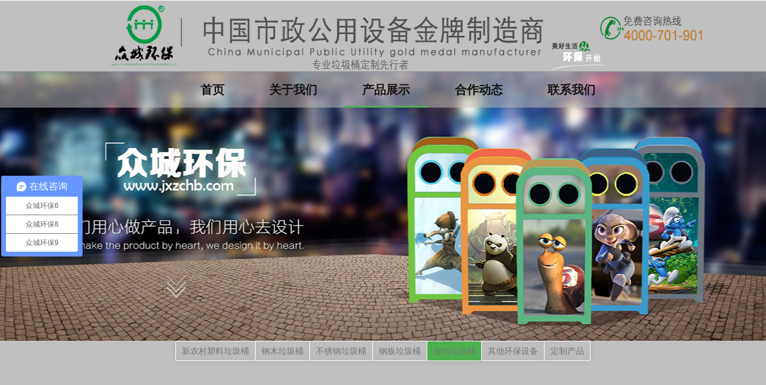

--- FILE ---
content_type: text/html
request_url: http://jxzchb.com/sn.html
body_size: 6010
content:
<!DOCTYPE html>
<html>
<head>
<title>江西众城环保有限公司</title>
<!-- for-mobile-apps -->
<meta name="viewport" content="width=device-width, initial-scale=1">
<meta http-equiv="Content-Type" content="text/html; charset=utf-8" />
<meta name="keywords" content="" />
<script type="application/x-javascript"> addEventListener("load", function() { setTimeout(hideURLbar, 0); }, false);
		function hideURLbar(){ window.scrollTo(0,1); } </script>
<!-- //for-mobile-apps -->
<link href="css/bootstrap.css" rel="stylesheet" type="text/css" media="all" />
<link href="css/galleryeffect.css" rel="stylesheet" type="text/css" media="all" />
<link href="css/style.css" rel="stylesheet" type="text/css" media="all" />
<!-- js -->
<script type="text/javascript" src="js/jquery-2.1.4.min.js"></script>
<!-- //js -->
<script type="text/javascript" src="js/bootstrap-3.1.1.min.js"></script>

<!-- fonts -->
<link href="css/b5.css" rel="stylesheet" type="text/css">
<link rel="shortcut icon" href="images/favicon.ico"/>  <!-- //fonts -->

	<!-- start-smoth-scrolling -->
		<script type="text/javascript" src="js/move-top.js"></script>
		<script type="text/javascript" src="js/easing.js"></script>
		<script type="text/javascript">
			jQuery(document).ready(function($) {
				$(".scroll").click(function(event){		
					event.preventDefault();
					$('html,body').animate({scrollTop:$(this.hash).offset().top},1000);
				});
			});
		</script>
	<!-- start-smoth-scrolling -->
	<style>
ul.pagination {
    display: inline-block;
    padding: 0;
    margin: 0 auto;
	text-center=color;
}

ul.pagination li {display: inline;}

ul.pagination li a {
    color: black;
    float: left;
    padding: 8px 16px;
    text-decoration: none;
    border-radius: 5px;
}

ul.pagination li a.active {
    background-color: #4CAF50;
    color: white;
    border-radius: 5px;
}

ul.pagination li a:hover:not(.active) {background-color: #ddd;}
</style>
<style type="text/css">
ul li{
 list-style:none}
</style>
<script type="text/javascript">
   function aa(menu)
   {
      menu.getElementsByTagName("ul")[0].style.display="block";
   }
   function bb(menu)
   {
      menu.getElementsByTagName("ul")[0].style.display="none";
   }
  </script>
<style type="text/css">
ul li{
 list-style:none}
</style>
<!-- m.jxzchb.com Baidu tongji analytics -->
<script>
var _hmt = _hmt || [];
(function() {
var hm = document.createElement("script");
hm.src = "//hm.baidu.com/hm.js?bd410a5c64bc9be6116aa2aa41336417";
var s = document.getElementsByTagName("script")[0];
s.parentNode.insertBefore(hm, s);
})();
</script>
</head>
<body>
<a href="index.html" >
<div id="lala" style="width:100%" title="江西众城环保设备有限公司|市政公用金牌制造商"></div></a>

		
		<div class="clearfix"></div>
	
<div class="banner1 ">
	<div class="ban-top ">
		<div class="container">
			<div class="ban-top-con">
			<div class="top_nav_left">
				<nav class="navbar navbar-default">
				  <div class="container-fluid">
					<!-- Brand and toggle get grouped for better mobile display -->
					<div class="navbar-header">
					  <button type="button" class="navbar-toggle collapsed" data-toggle="collapse" data-target="#bs-example-navbar-collapse-1" aria-expanded="false">
						<span class="sr-only">Toggle navigation</span>
						<span class="icon-bar"></span>
						<span class="icon-bar"></span>
						<span class="icon-bar"></span>
					  </button>
					</div>
					<!-- Collect the nav links, forms, and other content for toggling -->
					<div class="collapse navbar-collapse menu--shylock" id="bs-example-navbar-collapse-1">
					  <ul class="nav navbar-nav menu__list">
						<li class="active menu__item "><a class="menu__link" href="index.html" title="首页">首页 <span class="sr-only">(current)</span></a></li>
						<li class=" menu__item"><a class="menu__link" href="about.html" title="关于我们">关于我们</a></li>
						<li class=" menu__item menu__item--current"><a class="menu__link" href="gallery.html" title="产品展示">产品展示</a></li>
						<li class=" menu__item"><a class="menu__link" href="develop.html" title="合作动态">合作动态</a></li>
						<li class=" menu__item"><a class="menu__link" href="contact.html" title="联系我们">联系我们</a></li>
					  </ul>
					</div>
				  </div>
				</nav>	
			</div>
			
			<div class="clearfix"></div>
			</div>
		</div>
	</div>
</div>
<!-- banner -->
<div class="dht" style="background:#c0c0c0;height:50px">

<!--产品导航条 -->
<tt>
    <ul>
        <li ><a href="sl.html" title="新农村塑料垃圾桶">新农村塑料垃圾桶</a></li>
        <li><a href="gm.html" title="钢木垃圾桶">钢木垃圾桶</a></li>
        <li><a href="bxg.html" title="不锈钢垃圾桶">不锈钢垃圾桶</a> </li>
        <li><a href="zk.html" title="钢板垃圾桶">钢板垃圾桶</a></li>
		<li style="background-color:#4cb050;border-radius: 3px;"><a href="sn.html" title="室内垃圾桶">室内垃圾桶</a></li>
		<li><a href="other.html" title="其他环保设备">其他环保设备</a></li>
		<li style="border-right:1px solid #fff"><a href="dz.html" title="定制产品">定制产品</a>
		<ul>
		<li style="border-right:1px solid #fff"><a href="wdcpdz.html" title="万达产品">万达产品</a>
		</li>
		<li style="border-right:1px solid #fff"><a href="szxl.html" title="市政环保设备">市政环保设备</a></li>
		</ul></li>
		
    </ul>
</tt>
</div>
<!--产品导航条 -->

<!-- gallery -->
<div class="gallery" style="background:#c0c0c0">
	<div class="container">
		<h4 class="title">我们的 <span><b>室内垃圾桶</b></span></h4>
			<section>
				<ul class="lb-album ">
					
					<li class="grid">
						<a href="#ZC-SN001"> 
							<figure class="effect-apollo">
								<img src="images/室内垃圾桶/ZC-SN001.png" alt="ZC-SN001" title="仿石酒店桶"/>
								<figcaption>
								</figcaption>			
							</figure>
						</a>
							<div class="lb-overlay" id="ZC-SN001">
									<img src="images/室内垃圾桶/ZC-SN001.png" alt="ZC-SN001" title="仿石酒店桶"/>
									<div class="gal-info">							
										<h3>ZC-SN001</h3>
										 <div class="new_text">
                    <p><span style="font-size:20px;">型号：ZC-SN001</span></p>
                  <p><span style="font-size:18px;">名称：仿石酒店桶</span></p>
                  <p><span style="font-size:18px;">尺寸规格：L30×W30×H68.5cm</span></p>                
                  <p><span style="font-size:18px;">材料：不锈钢，钛金</span></p>
                  <p><span style="font-size:18px;"> 说明：镀锌板内胆，电梯通道商场通用</span></p>

                           </div>
									</div>
									<a href="sn.html" class="lb-close">返回</a>
							</div>
					</li>
						
					<li class="grid">
						<a href="#ZC-SN002"> 
							<figure class="effect-apollo">
								<img src="images/室内垃圾桶/ZC-SN002.png" alt="ZC-SN002" title="仿石酒店桶"/>
								<figcaption>
								</figcaption>			
							</figure>
						</a>
							<div class="lb-overlay" id="ZC-SN002">
									<img src="images/室内垃圾桶/ZC-SN002.png" alt="ZC-SN002" title="仿石酒店桶"/>
									<div class="gal-info">							
										<h3>ZC-SN002</h3>
										 <div class="new_text">
                   <p><span style="font-size:20px;">型号：ZC-SN002</span></p>
                   <p><span style="font-size:18px;">名称：仿石酒店桶</span></p>
                   <p><span style="font-size:18px;">尺寸规格：L29×W30×H68.5cm</span></p>                                 
                   <p><span style="font-size:18px;"> 材料：不锈钢，钛金，仿石，大理石</span></p>
				   <p><span style="font-size:18px;">说明：镀锌板内胆，电梯通道商场通用</span></p>
                           </div>
									</div>
									<a href="sn.html" class="lb-close">返回</a>
							</div>
					</li>
						
					<li class="grid">
						<a href="#ZC-SN003"> 
							<figure class="effect-apollo">
								<img src="images/室内垃圾桶/ZC-SN003.png" alt="ZC-SN003" title="仿石酒店桶"/>
								<figcaption>
								</figcaption>			
							</figure>
						</a>
							<div class="lb-overlay" id="ZC-SN003">
								<img src="images/室内垃圾桶/ZC-SN003.png" alt="ZC-SN003" title="仿石酒店桶"/>
									<div class="gal-info">							
										<h3>ZC-SN003</h3>
										 <div class="new_text">
                   <p><span style="font-size:20px;">型号：ZC-SN003</span></p>
                   <p><span style="font-size:18px;">名称：仿石酒店桶</span></p>
                   <p><span style="font-size:18px;">尺寸规格：L28×W30×H68.5cm</span></p>                                 
                   <p><span style="font-size:18px;"> 材料：不锈钢，钛金，仿石，大理石</span></p>
				   <p><span style="font-size:18px;">说明：镀锌板内胆，电梯通道商场通用</span></p>
                           </div>
									</div>
								<a href="sn.html" class="lb-close">返回</a>
							</div>
					</li>
					
					
					<li class="grid">
						<a href="#ZC-SN004"> 
							<figure class="effect-apollo">
								<img src="images/室内垃圾桶/ZC-SN004.png" alt="ZC-SN004" title="仿石酒店桶"/>
								<figcaption>
								</figcaption>			
							</figure>
						</a>
							<div class="lb-overlay" id="ZC-SN004">
									<img src="images/室内垃圾桶/ZC-SN004.png" alt="ZC-SN004" title="仿石酒店桶"/>
									<div class="gal-info">							
										<h3>ZC-SN004</h3>
										 <div class="new_text">
                  <p><span style="font-size:20px;">型号：ZC-SN004</span></p>
                   <p><span style="font-size:18px;">名称：仿石酒店桶</span></p>
                   <p><span style="font-size:18px;">尺寸规格：L30×W30×H65cm</span></p>                                 
                   <p><span style="font-size:18px;"> 材料：不锈钢，钛金，仿石，大理石</span></p>
				   <p><span style="font-size:18px;">说明：镀锌板内胆，电梯通道商场通用</span></p>
                           </div>
									</div>
									<a href="sn.html" class="lb-close">返回</a>
							</div>
					</li>
					
						
					<li class="grid">
						<a href="#ZC-SN005"> 
							<figure class="effect-apollo">
								<img src="images/室内垃圾桶/ZC-SN005.png" alt="ZC-SN005" title="室内烟灰桶"/>
								<figcaption>
								</figcaption>			
							</figure>
						</a>
							<div class="lb-overlay" id="ZC-SN005">
									<img src="images/室内垃圾桶/ZC-SN005.png" alt="ZC-SN005" title="室内烟灰桶"/>
									<div class="gal-info">							
										<h3>ZC-GB005</h3>
										 <div class="new_text">
                  <p><span style="font-size:20px;">型号：ZC-SN004</span></p>
                   <p><span style="font-size:18px;">名称：室内垃圾桶</span></p>
                   <p><span style="font-size:18px;">尺寸规格：L30×W24×H61cm</span></p>                                 
                   <p><span style="font-size:18px;"> 材料：不锈钢，烤漆</span></p>
				   <p><span style="font-size:18px;">说明：镀锌板内胆，电梯通道商场通用</span></p>
                           </div>
									</div>
									<a href="sn.html" class="lb-close">返回</a>
							</div>
					</li>
						
					<li class="grid">
						<a href="#ZC-SN006"> 
							<figure class="effect-apollo">
							<img src="images/室内垃圾桶/ZC-SN006.png" alt="ZC-SN006" title="室内烟灰桶"/>
								<figcaption>
								</figcaption>			
							</figure>
						</a>
							<div class="lb-overlay" id="ZC-SN006">
									<img src="images/室内垃圾桶/ZC-SN006.png" alt="ZC-SN006" title="室内烟灰桶"/>
									<div class="gal-info">							
										<h3>ZC-SN006</h3>
										 <div class="new_text">
                   <p><span style="font-size:20px;">型号：ZC-SN006</span></p>
                   <p><span style="font-size:18px;">名称：室内垃圾桶</span></p>
                   <p><span style="font-size:18px;">尺寸规格：L31×W26×H65cm</span></p>                                 
                   <p><span style="font-size:18px;"> 材料：不锈钢，烤漆</span></p>
				   <p><span style="font-size:18px;">说明：镀锌板内胆，电梯通道商场通用</span></p>
                           </div>
									</div>
									<a href="sn.html" class="lb-close">返回</a>
							</div>
					</li>
						<li class="grid">
						<a href="#ZC-SN007"> 
							<figure class="effect-apollo">
								<img src="images/室内垃圾桶/ZC-SN007.png" alt="ZC-SN007" title="室内烟灰桶"/>
								<figcaption>
								</figcaption>			
							</figure>
						</a>
							<div class="lb-overlay" id="ZC-SN007">
									<img src="images/室内垃圾桶/ZC-SN007.png" alt="ZC-SN007" title="室内烟灰桶"/>
									<div class="gal-info">																
										 <div class="new_text">
                  <p><span style="font-size:20px;">型号：ZC-SN007</span></p>
                   <p><span style="font-size:18px;">名称：室内烟灰桶</span></p>
                   <p><span style="font-size:18px;">尺寸规格：L24×W26×H62cm</span></p>                                 
                   <p><span style="font-size:18px;"> 材料：不锈钢，烤漆</span></p>
				   <p><span style="font-size:18px;">说明：镀锌板内胆，电梯通道商场通用</span></p>
                           </div>
									</div>
									<a href="sn.html" class="lb-close">返回</a>
							</div>
					</li>
					<li class="grid">
						<a href="#ZC-SN008"> 
							<figure class="effect-apollo">
								<img src="images/室内垃圾桶/ZC-SN008.png" alt="ZC-SN008" title="室内烟灰桶"/>
								<figcaption>
								</figcaption>			
							</figure>
						</a>
							<div class="lb-overlay" id="ZC-SN008">
									<img src="images/室内垃圾桶/ZC-SN008.png" alt="ZC-SN008" title="室内烟灰桶"/>
									<div class="gal-info">							
										<h3>ZC-SN008</h3>
										 <div class="new_text">
                  <p><span style="font-size:20px;">型号：ZC-SN008</span></p>
                   <p><span style="font-size:18px;">名称：室内烟灰桶</span></p>
                   <p><span style="font-size:18px;">尺寸规格：L21×W26×H65cm</span></p>                                 
                   <p><span style="font-size:18px;"> 材料：不锈钢，烤漆</span></p>
				   <p><span style="font-size:18px;">说明：镀锌板内胆，电梯通道商场通用</span></p>
                           </div>
									</div>
									<a href="sn.html" class="lb-close">返回</a>
							</div>
					</li>
						
					<li class="grid">
						<a href="#ZC-SN009"> 
							<figure class="effect-apollo">
							<img src="images/室内垃圾桶/ZC-SN009.png" alt="ZC-SN009" title="室内烟灰桶"/>
								<figcaption>
								</figcaption>			
							</figure>
						</a>
							<div class="lb-overlay" id="ZC-SN009">
								<img src="images/室内垃圾桶/ZC-SN009.png" alt="ZC-SN009" title="室内烟灰桶"/>
									<div class="gal-info">							
										<h3>ZC-SN009</h3>
										 <div class="new_text">
                  <p><span style="font-size:20px;">型号：ZC-SN009</span></p>
                   <p><span style="font-size:18px;">名称：室内烟灰桶</span></p>
                   <p><span style="font-size:18px;">尺寸规格：L31×W31×H74cm</span></p>                                 
                   <p><span style="font-size:18px;"> 材料：不锈钢，烤漆</span></p>
				   <p><span style="font-size:18px;">说明：镀锌板内胆，电梯通道，办公，商场通用</span></p>
                           </div>
									</div>
									<a href="sn.html" class="lb-close">返回</a>
							</div>
					</li>
						
					<li class="grid">
						<a href="#ZC-SN010"> 
							<figure class="effect-apollo">
								<img src="images/室内垃圾桶/ZC-SN010.png" alt="ZC-SN010" title="港式砂钢商场桶"/>
								<figcaption>
								</figcaption>			
							</figure>
						</a>
							<div class="lb-overlay" id="ZC-SN010">
										<img src="images/室内垃圾桶/ZC-SN010.png" alt="ZC-SN010" title="港式砂钢商场桶"/>
									<div class="gal-info">							
										<h3>ZC-GB009</h3>
										 <div class="new_text">
                  <p><span style="font-size:20px;">型号：ZC-SN010</span></p>
                   <p><span style="font-size:18px;">名称：港式砂钢商场桶</span></p>
                   <p><span style="font-size:18px;">尺寸规格：小尺寸：23×61CM    大尺寸：38×73cm</span></p>                                 
                   <p><span style="font-size:18px;"> 材料：不锈钢</span></p>
				   <p><span style="font-size:18px;">说明：镀锌板内胆，广场 商场通用桶</span></p>
                           </div>
									</div>
									<a href="sn.html" class="lb-close">返回</a>
							</div>
					</li>
					
						
					<li class="grid">
						<a href="#ZC-SN011"> 
							<figure class="effect-apollo">
								<img src="images/室内垃圾桶/ZC-SN011.png" alt="ZC-SN011" title="室内烟灰桶"/>
								<figcaption>
								</figcaption>			
							</figure>
						</a>
							<div class="lb-overlay" id="ZC-SN011">
										<img src="images/室内垃圾桶/ZC-SN011.png" alt="ZC-SN011" title="室内烟灰桶"/>
									<div class="gal-info">							
										<h3>ZC-GB011</h3>
										 <div class="new_text">
                  <p><span style="font-size:20px;">型号：ZC-SN011</span></p>
                   <p><span style="font-size:18px;">名称：室内烟灰桶</span></p>
                   <p><span style="font-size:18px;">尺寸规格：外桶尺寸：77×22×28  内桶尺寸：32×15×15 </span></p>                                 
                   <p><span style="font-size:18px;"> 材料：不锈钢</span></p>
				   <p><span style="font-size:18px;">说明：镀锌板内胆，电梯通道，办公，商场通用</span></p>
                           </div>
									</div>
									<a href="sn.html" class="lb-close">返回</a>
							</div>
					</li>
						
					<li class="grid">
						<a href="#ZC-SN012"> 
							<figure class="effect-apollo">
								<img src="images/室内垃圾桶/ZC-SN012.png" alt="ZC-SN012" title="室内烟灰桶"/>
								<figcaption>
								</figcaption>			
							</figure>
						</a>
							<div class="lb-overlay" id="ZC-SN012">
										<img src="images/室内垃圾桶/ZC-SN012.png" alt="ZC-SN012" title="室内烟灰桶"/>
									<div class="gal-info">							
										<h3>ZC-SN012</h3>
										 <div class="new_text">
                    <p><span style="font-size:20px;">型号：ZC-SN012</span></p>
                   <p><span style="font-size:18px;">名称：室内烟灰桶</span></p>
                   <p><span style="font-size:18px;">尺寸规格：L33×33×H71cm  </span></p>                                 
                   <p><span style="font-size:18px;"> 材料：镀锌板，烤漆</span></p>
				   <p><span style="font-size:18px;">说明：镀锌板内胆，电梯通道，办公，商场通用</span></p>
                           </div>
									</div>
									<a href="sn.html" class="lb-close">返回</a>
							</div>
					</li>	
                       <li class="grid">
						<a href="#ZC-SN013"> 
							<figure class="effect-apollo">
								<img src="images/室内垃圾桶/ZC-SN013.png" alt="ZC-SN013" title="室内脚踏垃圾桶"/>
								<figcaption>
								</figcaption>			
							</figure>
						</a>
							<div class="lb-overlay" id="ZC-SN013">
									<img src="images/室内垃圾桶/ZC-SN013.png" alt="ZC-SN013" title="室内脚踏垃圾桶"/>
									<div class="gal-info">																	
										 <div class="new_text">
                   <p><span style="font-size:20px;">型号：ZC-SN013</span></p>
                   <p><span style="font-size:18px;">名称：室内脚踏垃圾桶</span></p>
                   <p><span style="font-size:18px;">尺寸规格：5L：尺寸W20.5×H29CM  8L: 尺寸W23×H33CM  12L: 尺寸W25×H38CM </span></p>                                 
                   <p><span style="font-size:18px;"> 材料：镜面不锈钢</span></p>
				   <p><span style="font-size:18px;">说明：镀锌板内胆，电梯通道，办公，商场通用</span></p>
                           </div>
									</div>
									<a href="sn1.html" class="lb-close">返回</a>
							</div>
					</li>
						
					<li class="grid">
						<a href="#ZC-SN014"> 
							<figure class="effect-apollo">
								<img src="images/室内垃圾桶/ZC-SN014.png" alt="ZC-SN014" title="室内烟灰桶"/>
								<figcaption>
								</figcaption>			
							</figure>
						</a>
							<div class="lb-overlay" id="ZC-SN014">
									<img src="images/室内垃圾桶/ZC-SN014.png" alt="ZC-SN014" title="室内烟灰桶"/>
									<div class="gal-info">																
										 <div class="new_text">
                  <p><span style="font-size:20px;">型号：ZC-SN014</span></p>
                   <p><span style="font-size:18px;">名称：室内烟灰桶</span></p>
                   <p><span style="font-size:18px;">尺寸规格：L22.5×H26.5cm  </span></p>                                 
                   <p><span style="font-size:18px;"> 材料：不锈钢，镀锌，阻燃材料</span></p>
				   <p><span style="font-size:18px;">说明：双层与单层选择，办公，家用</span></p>
                           </div>
									</div>
									<a href="sn1.html" class="lb-close">返回</a>
							</div>
					</li>																		
				</ul>
			</section>

	</div>
</div>
</div>
  
 
<!-- //gallery -->
<!-- contact -->
<!--尾部-->
   <footer id="footer">
		
		</div>
		<div class="footer2">
			<div class="container">
				<div class="row">

					<div class="col-md-6 panel">
						<div class="panel-body">
							<p class="text-left">
								<a href="index.html" title="网站首页">网站首页</a> | 
								<a href="about.html" title="关于我们">关于我们</a> |
						        <a href="gallery.html" title="产品展示">产品展示</a> |
								<a href="develop.html" title="合作动态">合作动态</a> |
								<a href="contact.html" title="联系我们">联系我们</a>

							</p>
						</div>
					</div>

					<div class="col-md-6 panel">
						<div class="panel-body">
							<p class="text-right" title="江西众城环保设备有限公司">
								地址：江西省南昌市新建区望城镇三联村李家 <br/>COPYRIGHT (C)2016 江西众城环保设备有限公司 |赣 ICP 16006630 号<br/>
							</p>
						</div>
					</div>

				</div>
				<!-- /row of panels -->
			</div>
		</div>
	</footer>

	
<!-- contact -->
	<!-- smooth scrolling -->
	<script type="text/javascript">
		$(document).ready(function() {
		/*
			var defaults = {
			containerID: 'toTop', // fading element id
			containerHoverID: 'toTopHover', // fading element hover id
			scrollSpeed: 1200,
			easingType: 'linear' 
			};
		*/								
		$().UItoTop({ easingType: 'easeOutQuart' });
		});
	</script>
	<a href="#" id="toTop" style="display: block;"> <span id="toTopHover" style="opacity: 1;"> </span></a>
	<!-- WPA Button Begin -->
<script charset="utf-8" type="text/javascript" src="http://wpa.b.qq.com/cgi/wpa.php?key=XzgwMDEzNzk0OF80MjI2NTNfODAwMTM3OTQ4Xw"></script>
<!-- WPA Button End -->
<script type="text/javascript"> var _bdhmProtocol = (("https:" == document.location.protocol) ? " https://" : " http://"); document.write(unescape("%3Cscript src='" + _bdhmProtocol + "hm.baidu.com/h.js%3Ff5dc45eb92153730dd7e6a6bef43abea' type='text/javascript'%3E%3C/script%3E")) </script>

<!-- //smooth scrolling -->

<script type="text/javascript">
var _bdhmProtocol = (("https:" == document.location.protocol) ? " https://" : " http://");
document.write(unescape("%3Cscript src='" + _bdhmProtocol + "hm.baidu.com/h.js%3Ff5dc45eb92153730dd7e6a6bef43abea' type='text/javascript'%3E%3C/script%3E"));
</script>
</body>
</html>

--- FILE ---
content_type: text/css
request_url: http://jxzchb.com/css/galleryeffect.css
body_size: 1628
content:
.lb-album{
	width: 900px;
	margin: 0 auto;

}
.lb-album li{
	float: right;
	margin: 5px;
	position: relative;
}
.lb-album li > a,
.lb-album li > a img{
	display: block;
}
.lb-album li > a{
	width: 150px;
	height: 150px;
	position: relative;
	padding: 10px;
	background: none;

}
.lb-album li > a span{
	position: absolute;
	width: 150px;
	height: 150px;
	top: 10px;
	left: 10px;
	text-align: center;
	line-height: 150px;
	color: rgba(27,54,81,0.8);
	text-shadow: 0px 1px 1px rgba(255,255,255,0.6);
	font-size: 24px;
	opacity: 0;
	filter: alpha(opacity=0); /* internet explorer */
    -ms-filter:"progid:DXImageTransform.Microsoft.Alpha(opacity=0)"; /*IE8*/
	background: rgb(241,210,194);
	background: -moz-radial-gradient(center, ellipse cover, rgba(255,255,255,0.56) 0%, rgba(241,210,194,1) 100%);
	background: -webkit-gradient(radial, center center, 0px, center center, 100%, color-stop(0%,rgba(255,255,255,0.56)), color-stop(100%,rgba(241,210,194,1)));
	background: -webkit-radial-gradient(center, ellipse cover, rgba(255,255,255,0.56) 0%,rgba(241,210,194,1) 100%);
	background: -o-radial-gradient(center, ellipse cover, rgba(255,255,255,0.56) 0%,rgba(241,210,194,1) 100%);
	background: -ms-radial-gradient(center, ellipse cover, rgba(255,255,255,0.56) 0%,rgba(241,210,194,1) 100%);
	background: radial-gradient(center, ellipse cover, rgba(255,255,255,0.56) 0%,rgba(241,210,194,1) 100%);
	-webkit-transition: opacity 0.3s linear;
	-moz-transition: opacity 0.3s linear;
	-o-transition: opacity 0.3s linear;
	-ms-transition: opacity 0.3s linear;
	transition: opacity 0.3s linear;
}
.lb-album li > a:hover span{
	opacity: 1;
	filter: alpha(opacity=99); /* internet explorer */
    -ms-filter:"progid:DXImageTransform.Microsoft.Alpha(opacity=99)"; /*IE8*/
}
.lb-overlay{
	width: 0px;
	height: 0px;
	position: fixed;
	overflow: hidden;
	left: 0px;
	top: 0px;
	padding: 0px;
	z-index: 99;
	text-align: center;
	background: rgba(203, 157, 45, 0.90);

}
.lb-overlay > div{
	position: relative;
	color: rgba(27,54,81,0.8);
	opacity: 0;
	filter: alpha(opacity=0); /* internet explorer */
    -ms-filter:"progid:DXImageTransform.Microsoft.Alpha(opacity=0)"; /*IE8*/
	width: 550px;
	margin: 10px auto 0px auto;
	-webkit-transition: opacity 0.3s linear 1.3s;
	-moz-transition: opacity 0.3s linear 1.3s;
	-o-transition: opacity 0.3s linear 1.3s;
	-ms-transition: opacity 0.3s linear 1.3s;
	transition: opacity 0.3s linear 1.3s;
}
.lb-overlay div h3,
.lb-overlay div p{
	padding: 0px 20px;
	width: 200px;
	height: 60px;
}
.lb-overlay div h3{
	font-size: 36px;
	float: left;
	text-align: right;
	border-right: 1px solid rgba(27,54,81,0.4);
}
.lb-overlay div h3 span,
.lb-overlay div p{
	font-size: 16px;
	font-family: Constantia, Palatino, "Palatino Linotype", "Palatino LT STD", Georgia, serif;
	font-style: italic;
}
.lb-overlay div h3 span{
	display: block;
	line-height: 6px;
}
.lb-overlay div p{
	text-align: left;
	float: left;
	width: 260px;
}
.lb-overlay a.lb-close{
    background: #000;
    z-index: 1001;
    color: #fff;
    position: absolute;
    top: 43px;
    left: 47.5%;
    padding: 7px 18px;
    font-size: 17px;
    text-align: center;
    overflow: hidden;
    opacity: 0;
    filter: alpha(opacity=0);
    -ms-filter: "progid:DXImageTransform.Microsoft.Alpha(opacity=0)";
    -webkit-transition: opacity 0.3s linear 1.2s;
    -moz-transition: opacity 0.3s linear 1.2s;
    -o-transition: opacity 0.3s linear 1.2s;
    -ms-transition: opacity 0.3s linear 1.2s;
    transition: opacity 0.3s linear 1.2s;
}
.lb-overlay img{
	position: relative;
	-webkit-box-shadow: 1px 1px 4px rgba(0,0,0,0.3);
	-moz-box-shadow: 1px 1px 4px rgba(0,0,0,0.3);
	box-shadow: 0px 2px 7px rgba(0,0,0,0.2);
}
.lb-overlay:target {
	width: auto;
	height: auto;
	bottom: 0px;
	right: 0px;
	padding: 80px 100px 120px 100px;
}
.lb-overlay:target img {
	-webkit-animation: scaleDown 1.2s ease-in-out;
	-moz-animation: scaleDown 1.2s ease-in-out;
	-o-animation: scaleDown 1.2s ease-in-out;
	-ms-animation: scaleDown 1.2s ease-in-out;
	animation: scaleDown 1.2s ease-in-out;
}
.lb-overlay:target a.lb-close,
.lb-overlay:target > div{
	opacity: 1;
	filter: alpha(opacity=99); /* internet explorer */
    -ms-filter:"progid:DXImageTransform.Microsoft.Alpha(opacity=99)"; /*IE8*/
}
@-webkit-keyframes scaleDown {
  0% { -webkit-transform: scale(10,10); opacity: 0; }
  100% { -webkit-transform: scale(1,1); opacity: 1; }
}
@-moz-keyframes scaleDown {
  0% { -moz-transform: scale(10,10); opacity: 0; }
  100% { -moz-transform: scale(1,1); opacity: 1; }
}
@-o-keyframes scaleDown {
  0% { -o-transform: scale(10,10); opacity: 0; }
  100% { -o-transform: scale(1,1); opacity: 1; }
}
@-ms-keyframes scaleDown {
  0% { -ms-transform: scale(10,10); opacity: 0; }
  100% { -ms-transform: scale(1,1); opacity: 1; }
}
@keyframes scaleDown {
  0% { transform: scale(10,10); opacity: 0; }
  100% { transform: scale(1,1); opacity: 1; }
}
/* 
	100% Height for Opera as the max-height seems to be ignored, not optimal for large screens 
	http://bricss.net/post/11230266445/css-hack-to-target-opera 
*/
x:-o-prefocus, .lb-overlay img {
    height: 100%;
}

--- FILE ---
content_type: text/css
request_url: http://jxzchb.com/css/style.css
body_size: 20926
content:
html, body{
	margin:0;
	background:	#fff;
	font-family: 'Open Sans', sans-serif;
}
h4, h5, h6,
h1, h2, h3 {
margin: 0;
font-family: 'Acme', sans-serif;
}
p{
	margin:0;
}
ul,label{
	margin:0;
	padding:0;
}
input[type="button"],input[type="submit"]{
	transition:0.5s all;
	-webkit-transition:0.5s all;
	-moz-transition:0.5s all;
	-o-transition:0.5s all;
	-ms-transition:0.5s all;
}
body a{
	transition: 0.5s all;
	-webkit-transition: 0.5s all;
	-o-transition: 0.5s all;
	-moz-transition: 0.5s all;
	-ms-transition: 0.5s all;
	text-decoration:none;

}
body a:hover{
	text-decoration:none;
}
#lala{
	
	height:120px;
	max-width:;
	background-image:url("../images/JJ.jpg");
        background-size:100% 120px;
}
/*首页*/
#packages .txtHead {
    background: #fff;
    padding: 20px 10px;
}

#packages .row {
    margin-bottom: 20px;
}

#packages .txtHead .fa {
    font-size: 58px;
    color: #5E5E5E;
}
.secPad {
	background:#c0c0c0;
    padding: 100px 0;
}
.heading {
    padding: 3px 10px;
    padding-bottom: 15px;
    margin-bottom: 30px;
    display: block;
}

.heading p {
    font-size: 1.2em;
}
/*Packages*/
.cuadro_intro_hover {
    padding: 0px;
    position: relative;
    overflow: hidden;
    height: 190px;
	margin-bottom:20px;
}

.cuadro_intro_hover:hover .caption {
    opacity: 1;
    transform: translateY(-150px);
    -webkit-transform: translateY(-150px);
    -moz-transform: translateY(-150px);
    -ms-transform: translateY(-150px);
    -o-transform: translateY(-150px);
}

.cuadro_intro_hover img {
    z-index: 4;
}

.cuadro_intro_hover .caption {
    position: absolute;
    top: 150px;
    -webkit-transition: all 0.3s ease-in-out;
    -moz-transition: all 0.3s ease-in-out;
    -o-transition: all 0.3s ease-in-out;
    -ms-transition: all 0.3s ease-in-out;
    transition: all 0.3s ease-in-out;
    width: 100%;
}

.cuadro_intro_hover .blur {
    background-color: #4ead59;
    height: 300px;
    z-index: 5;
    position: absolute;
    width: 100%;
}

.cuadro_intro_hover .caption-text {
    z-index: 10;
    color: #fff;
    position: absolute;
    height: 300px;
    text-align: center;
    width: 100%;
}

.caption-text p {
    color: #FFFFFF;
    padding: 0 10px;
}

.caption-text h3 {
    border-top: 1px solid white;
    border-bottom: 1px solid white;
    padding: 10px;
    font-size: 18px;
}
.btn, .form-control, .team-socials i {
    border-radius: 0 !important;
    /* padding: 13px; */
}
.btn {
    border: 0px;
    border-radius: 0px !important;
	font-weight: 200;
}

.btn:hover {
    background: #2279c3;
    color: #fff;
}
a.btn.btn-skin {
background: #98D21F;
color: #fff;
}
/*-- //to-top --*/
.product-section {
    padding: 0.85em 0;
}
.product-section h3,.news-section h3,.testimonials-section h3,.history-section h3,.team h3,.overview h3,.main-services h3{
	font-size: 3.5em;
    text-align: center;
    font-family: 'Ubuntu Condensed', sans-serif;
	color: #17c2a4;
	text-transform: capitalize;
}
.product-left {
    float: left;
    width: 50%;
	overflow:hidden;
}
.product-right {
    float: right;
    width: 50%;
    background: #44b72d;
    padding: 3em 2em 2.4em;
	transition:0.5s all;
 -webkit-transition:0.5s all;
 -moz-transition:0.5s all;
 -o-transition:0.5s all;
 -ms-transition:0.5s all;
}
.product1-left {
    float: left;
    width: 50%;
    background: #0175ca;
    padding: 3em 2em 2.4em;
	transition:0.5s all;
 -webkit-transition:0.5s all;
 -moz-transition:0.5s all;
 -o-transition:0.5s all;
 -ms-transition:0.5s all;
}
.product1-right {
    float: right;
    width: 50%;
	overflow:hidden;
}
.product-grids {
    margin-top: 3em;
}
.product-section h4 {
    font-size: 1.6em;
    color: #fff;
}
.product-grid:hover div.product-right {
    background: #313131;
}
.product-grid1:hover div.product1-left {
    background: #313131;
}
.product-section p {
    margin-top: 1em;
    font-size: 1em;
    color: #eee;
    line-height: 2em;
}
.product-section a i {
    font-size: 1.5em;
    color: #fff;
    float: right;
	margin-top: 1.1em;
}
.product-left:hover img,.product1-right:hover img,.about-img:hover img{
    -webkit-transform: scale(1.5);
    -ms-transform: scale(1.5);
    -o-transform: scale(1.5);
    transform: scale(1.5);
}
.product-left img,.product1-right img,.about-img img {
    -webkit-transition: all 3s ease-in-out;
    -moz-transition: all 3s ease-in-out;
    -o-transition: all 3s ease-in-out;
    transition: all 3s ease-in-out;
}
/*-- //to-top --*/
/*-- //image-hover-effect --*/
.testimonials-section {
    padding: 5em 0;
}
.testimonials-section p {
    font-size: 1em;
    line-height: 2em;
    color: #555;
    padding-left: 3em;
}
.testimonials-section1 {
    font-size: 1em;
    line-height: 2em;
    color: #555;
    background: url(../images/quote.png) no-repeat 0px 0px;
    padding-left: 3em;
}
.testimonials-section h5{
	font-size: 1.5em;
    color: #313131;
    text-transform: capitalize;
	margin: .5em 0 0 2em;
	font-weight: 600;
}
.testimonials-grids {
    margin-top: 3em;
    background: #c0c0c0;
    padding: 2em;
    border: 1px solid #CCC;
    border-radius: 10px;		
}
.testimonials-grid {
    margin-top: 1.5em;
}
/*-- //to-top --*/
/*-- to-top --*/
#toTop {
	display: none;
	text-decoration: none;
	position: fixed;
	bottom: 28px;
	right: 1%;
	overflow: hidden;
	z-index: 999; 
	width: 32px;
	height: 32px;
	border: none;
	text-indent: 100%;
	background: url("../images/arr.png") no-repeat 0px 0px;
}
#sidebar ul { list-style: none outside none;
margin-top: 10px;margin-bottom:20px;}
#sidebar ul li {padding: 3px 0px 0px 10px;background: url(images/797.png) no-repeat center left;}

#toTopHover {
	width: 32px;
	height: 32px;
	display: block;
	overflow: hidden;
	float: right;
	opacity: 0;
	-moz-opacity: 0;
	filter: alpha(opacity=0);
}


/*-- //to-top --*/
tt {
    margin: 38px auto; 
    text-align: center;
}
 
tt ul ul {
    display: none;
}
 
    tt ul li:hover > ul {
        display: block;
    }
 
 
tt ul {
    background: #c0c0c0; 
    background: linear-gradient(top, #c0c0c0 0%, #bbbbbb 100%);  
    background: -moz-linear-gradient(top, #c0c0c0 0%, #bbbbbb 100%); 
    background: -webkit-linear-gradient(top, #c0c0c0 0%,#bbbbbb 100%); 
    box-shadow: 0px 0px 9px rgba(0,0,0,0.15);
    padding: 0 0px;
    border-radius: 5px;  
    list-style: none;
    position: relative;
    display: inline-table;
}
    tt ul:after {
        content: ""; clear: both; display: block;
    }
 
    tt ul li {
        float: left;
		border-top:1px solid #fff;
		border-left:1px solid #fff;
		border-bottom:1px solid #fff;
		border-radius:3px;
    }
        tt ul li:hover {
            background: ##4cb050;
            background: linear-gradient(top, #4f5964 0%, #4cb050 40%);
            background: -moz-linear-gradient(top, #4f5964 0%, #4cb050 40%);
            background: -webkit-linear-gradient(top, #4f5964 0%,#4cb050 40%);
			 border-radius: 3px;

        }
            tt ul li:hover a {
                color: #000;
            }
         
        tt ul li a {
            display: block; padding: 6px 10px;
            color: #757575; text-decoration: none;
        }
             
         
    tt ul ul {
        background: #4cb050; border-radius: 3px; padding:0px;
        position: absolute; top: 100%;
		
    }
        tt ul ul li {
            float: none; 
            
            position: relative;
        }
            tt ul ul li a {
                padding: 5px 10px;
                color: #4cb050;
				 border-radius: 10px;
				 width:110px;
            }   
                tt ul ul li a:hover {
                    background: #4cb050;
					width:110px;
                }
         
    tt ul ul ul {
        position: absolute; left: 100%; top:0;
    }
/*-- header --*/
.header-left{
	float:left;
	width:20%;
}
.header-left h1 a {
    color: #fff;
    font-size: 40px;
    text-decoration: none;
}
.header-left h1 a i {
	background: url("../images/person.png") no-repeat 0px 0px;	
	width:32px;
	height:32px;
	display:inline-block;
	margin-right:5px;
}
.header {
    padding: 14px 0;
    background: #212121;
}
.header-middle{
	float:left;
	width:60%;
    margin-top: 8px;
    text-align: center;
}
.header-middle ul li{
	list-style-type:none;
	display:inline-block;
	font-size:15px;
	color:#fff;	
    margin-right: 50px;
}
.header-middle ul li a{
	color:#fff;	
	text-decoration:none;
}
.header-middle ul li span {
    font-size: 23px;
    vertical-align: text-bottom;
	margin-right:9px;
}
.header-right{
	float:left;
	width:20%;
}
.search input[type="search"] {
    border: none;
    outline: none;
    padding: 5px 10px;
    font-size: 14px;
    color: #fff;
    background: none;
}
.search form input[type="submit"]{
  background: url(../images/search.png) no-repeat 13px 9px;
  width: 45px;
  height: 32px;
  border: none;
  margin: 0 0 0 -4px;
  padding:0;
  border-left: 1px solid #d2cfcf;
  border-right:none;
  border-bottom:none;
  border-top:none;
}
.search {
    border: 1px solid #d2cfcf;
    margin-top: 4px;
}
/*-- //header --*/
/*-- banner --*/
.banner{


    height: 600px;		
}
.banner1{
    background: url(../images/ban1.jpg) no-repeat center;
    background-size: cover;
    -webkit-background-size: cover;
    -o-background-size: cover;
    -ms-background-size: cover;
    -moz-background-size: cover;
    min-height: 450px;		
}

/*-- nav-bar --*/
.navbar-default {
    background: none;
    border: none;
    min-height: inherit;
    margin: 0;
    float: left;
    padding-left:220px;
}
.navbar-default .navbar-nav > .active > a, .navbar-default .navbar-nav > .active > a:hover, .navbar-default .navbar-nav > .active > a:focus {
    background: none;

}
.navbar-default .navbar-nav > .open > a, .navbar-default .navbar-nav > .open > a:hover, .navbar-default .navbar-nav > .open > a:focus {
    color: #555;
    background: none;

}
.navbar-nav > li {
    margin: 0 15px 0 0;
}
.navbar-nav > li > a {
    padding: 16px 30px;
}
.navbar-collapse {
    padding-right: 0;
    padding-left: 0;
}
.navbar-nav > li > a {
    line-height: inherit;
}
/* General link styles */
.link {
	outline: none;
	text-decoration: none;
	position: relative;
	line-height: 1;
	color: #9e9ba4;
	display: inline-block;
}

/* Kukuri */
.link--kukuri {
	text-transform: uppercase;
	overflow: hidden;
	line-height: 0.75;
	color: #FFF;
}
.link--kukuri:hover {
	color: #FFFFFF;
}
/*--更多信息--*/
.but1 {
  text-align: center;
  margin-top: 3em;
}
.btn3{
   background:rgb(11, 223, 179);
   padding: 21px 35px;
   display: inline-block;
   color: #FFFF;
   text-transform: uppercase;
   font-size: 1em;
   transition: 0.5s ease;
   -o-transition: 0.5s ease;
   -webkit-transition: 0.5s ease;
   border: none;
   cursor: pointer;
   outline: none;
}
.btn3:hover{
	background:rgba(11, 211, 180, -54);
	text-decoration:none;
	color:#ffff;
}
 /*-- w3layouts --*/
.link--kukuri:hover::after {
	-webkit-transform: translate3d(100%,0,0);
	transform: translate3d(100%,0,0);
}
.link--kukuri::before {
	content: attr(data-letters);
	position: absolute;
	z-index: 2;
	overflow: hidden;
	color: #D4AF37;
	white-space: nowrap;
	width: 0%;
	-webkit-transition: width 0.4s 0.3s;
	transition: width 0.4s 0.3s;
}
.link--kukuri:hover::before {
	width: 100%;
}
/*-- //nav-bar --*/
/* Common styles for all menus */
.menu__list {
	position: relative;
	display: -webkit-flex;
	display: flex;
	-webkit-flex-wrap: wrap;
	flex-wrap: wrap;
	margin: 0;
	padding: 0;
	list-style: none;

}
.menu__item {
	display: block;
	margin: 0em 0;
}
.menu__link {
	font-size: 1.05em;
	font-weight: bold;
	display: block;
	padding: 1em;
	cursor: pointer;
	-webkit-user-select: none;
	-moz-user-select: none;
	-ms-user-select: none;
	user-select: none;
	-webkit-touch-callout: none;
	-khtml-user-select: none;
	-webkit-tap-highlight-color: rgba(0, 0, 0, 0);
}

	 /*-- agileits --*/
.menu__link:hover,
.menu__link:focus {
	outline: none;
}
/* Individual styles */
.menu--shylock .menu__link {
    position: relative;
    margin: 0;
	color: #b5b5b5;
	-webkit-transition: color 0.1s;
	transition: color 0.1s;
}
.menu--shylock .menu__item--current .menu__link,
.menu--shylock .menu__item--current .menu__link:hover,
.menu--shylock .menu__item--current .menu__link:focus {
	color: #d94f5c;
}
.menu--shylock .menu__item--current .menu__link::after,
.menu--shylock .menu__item--current .menu__link::before {
	-webkit-transform: scale3d(1, 1, 1);
	transform: scale3d(1, 1, 1);
}

.menu--shylock .menu__item--current .menu__link::before {
	-webkit-transition-delay: 0s;
	transition-delay: 0s;
}
.menu--shylock .menu__link:hover,
.menu--shylock .menu__link:focus {
	color: #b5b5b5;
}
.menu--shylock .menu__link:hover::before,
.menu--shylock .menu__link:focus::before {
	-webkit-transform: scale3d(1, 1, 1);
	transform: scale3d(1, 1, 1);
	-webkit-transition-delay: 0s;
	transition-delay: 0s;
}
.menu--shylock .menu__link::before,
.menu--shylock .menu__link::after {
	
	content: '';
	position: absolute;
	bottom: 0px;
	left: 0;
	width: 100%;
	height: 3px;
	-webkit-transform: scale3d(0, 1, 1);
	transform: scale3d(0, 1, 1);
	 /*-- w3layouts --*/
	-webkit-transform-origin: center left;
	transform-origin: center left;
	-webkit-transition: transform 0.4s cubic-bezier(0.22, 0.61, 0.36, 1);
	transition: transform 0.4s cubic-bezier(0.22, 0.61, 0.36, 1);
}
.menu--shylock .menu__link::before {
    background: #4ead59;
	-webkit-transition-delay: 0.4s;
	transition-delay: 0.4s;
}
.menu--shylock .menu__link::after {
    background: #4ead59;
}
a.menu__link {
    color: #171514 !important;
    font-size: 20px;
  
    text-transform: uppercase;
    font-weight:bold
}
/*-- //left nav --*/
.top_nav_right {
    float: right;
    width: 21%;
}
.ban-top {
    background:rgba(192, 192, 192, 0.51);
}
.top_nav_right ul {
    margin-top: 11px;
}
.top_nav_right ul li{
	list-style-type:none;
	display:inline-block;
	margin:0 2px;
	overflow:hidden;
	height:32px;
}
.top_nav_right ul li a{	
    width: 32px;
    height: 32px;
    display: inline-block;
    border: 1px solid #fff;
}
.top_nav_right ul li a.fb{
    background: url(../images/social.png) no-repeat -48px -7px;
}
.top_nav_right ul li a.twit{
    background: url(../images/social.png) no-repeat -7px -7px;
}
 /*-- agileits --*/
.top_nav_right ul li a.goog{
    background: url(../images/social.png) no-repeat -88px -7px;
}
.top_nav_right ul li a.pin{
    background: url(../images/social.png) no-repeat -130px -7px;
}
.top_nav_right ul li a.drib{
    background: url(../images/social.png) no-repeat -171px -7px;
}
/* Footer */
.footer1 {
	background: #fff;
	padding: 30px 0 0 0;
	font-size: 12px;
	color: #999;
}
.footer1 a {
	color: #ccc;
}
.footer1 a:hover {
	color: #fff;
}
.footer1 .panel {
	margin-bottom: 30px;
}
.footer1 .panel-title {
	font-size: 17px;
	font-weight: bold;
	color: #ccc;
	margin: 0 0 20px;
}
.footer1 .entry-meta {
	border-top: 1px solid #ccc;
	border-bottom: 1px solid #ccc;
	margin: 0 0 35px 0;
	padding: 2px 0;
	color: #888888;
	font-size: 12px;
	font-size: 0.75rem;
}
.footer1 .entry-meta a {
	color: #333333;
}
.footer1 .entry-meta .meta-in {
	border-top: 1px solid #ccc;
	border-bottom: 1px solid #ccc;
	padding: 10px 0;
}
.follow-me-icons {
	font-size: 30px;
}
.follow-me-icons i {
	float: left;
	margin: 0 10px 0 0;
	color: #f11d25;
}
.footer2 {
	background: #000;
	padding: 15px 0;
	color: #aaa;
	font-size: 12px;
}
.footer2 a {
	color: #aaa;
}
.footer2 a:hover {
	color:rgba(12, 187, 200, 0.63);
}
.footer2 p {
	margin: 0;
}
.panel-simplenav {
	margin-left: -5px;
}
.panel-simplenav a {
	margin: 0 5px;
}
#services .glyphicon {
	color: #f11d25;
}
.panel {
	margin-bottom: 0px;
	background-color: transparent;
	border: 1px solid transparent;
	border-radius: 0px;
	-webkit-box-shadow: none;
	box-shadow: none;
}
.panel-body {
	padding: 0px;
	
}

/*-- Slider Part starts Here --*/
#slider3,#slider4  {
  box-shadow: none;
  -moz-box-shadow: none;
  -webkit-box-shadow: none;
  margin: 0 auto;
}
.rslides_tabs {
  list-style: none;
  padding: 0;
  background: rgba(0,0,0,.25);
  box-shadow: 0 0 1px rgba(255,255,255,.3), inset 0 0 5px rgba(0,0,0,1.0);
  -moz-box-shadow: 0 0 1px rgba(255,255,255,.3), inset 0 0 5px rgba(0,0,0,1.0);
  -webkit-box-shadow: 0 0 1px rgba(255,255,255,.3), inset 0 0 5px rgba(0,0,0,1.0);
  font-size: 18px;
  list-style: none;
  margin: 0 auto 50px;
  max-width: 540px;
  padding: 10px 0;
  text-align: center;
  width: 100%;
}
.rslides_tabs li {
  display: inline;
  margin-right: 1px;
}
.rslides_tabs a {
  width: auto;
  line-height: 20px;
  padding: 9px 20px;
  height: auto;
  background: transparent;
  display: inline;
}
.rslides_tabs li:first-child {
  margin-left: 0;
}
.rslides_tabs .rslides_here a {
  background: rgba(255,255,255,.1);
  color: #fff;
  font-weight: bold;
}
.events {
  list-style: none;
}
.callbacks_container {
  position: relative;
  float: left;
  width: 100%;
}
.callbacks {
  position: relative;
  list-style: none;
  overflow: hidden;
  width: 100%;
  padding: 0;
  margin: 0;
}
.callbacks li {
  position: absolute;
  width: 100%;
  left: 0;
  top: 0;
}
.callbacks img {
  position: relative;
  z-index: 1;
  height: auto;
  border: 0;
}
.callbacks .caption {
	display: block;
	position: absolute;
	z-index: 2;
	font-size: 20px;
	text-shadow: none;
	color: #fff;
	left: 0;
	right: 0;
	padding: 10px 20px;
	margin: 0;
	max-width: none;
	top: 10%;
	text-align: center;
}
.callbacks_nav {
  	position: absolute;
	-webkit-tap-highlight-color: rgba(0,0,0,0);
	top: 61%;
	left: 0;
	opacity: 0.7;
	z-index: 3;
	text-indent: -9999px;
	overflow: hidden;
	text-decoration: none;
	height: 62px;
	width: 45px;
	margin-top: -65px;
}
.callbacks_nav:active {
  opacity: 1.0;
}
a.callbacks_nav.callbacks1_nav.prev {
	background: transparent url("../images/themes.png") no-repeat 0px 0px;
  left: -3.1%;
}
.callbacks_nav.next {
	background: transparent url("../images/themes.png") no-repeat -46px 0px;
  left: 100%;
}
#slider3-pager a,#slider4-pager a  {
  display: inline-block;
}
#slider3-pager span,#slider4-pager span{
}
#slider3-pager span,#slider4-pager span{
	width:100px;
	height:15px;
	background:#fff;
	display:inline-block;
	border-radius:30em;
	opacity:0.6;
}
#slider3-pager .rslides_here a ,#slider4-pager .rslides_here a {
  background: #FFF;
  border-radius:30em;
  opacity:1;
}
#slider3-pager a ,#slider4-pager a {
  padding: 0;
}
#slider3-pager li, #slider4-pager li{
	display:inline-block;
}
.rslides {
  position: relative;
  list-style: none;
  overflow: hidden;
  width: 100%;
  padding:0px ;
  margin: 0;
}

.rslides li {
  -webkit-backface-visibility: hidden;
  position: absolute;
  display: none;
  width: 100%;
  left: 0;
  top: 0;
  height:450px;
  
  }
.rslides slider3{
  height:5000px;
}




.callbacks_tabs{
    list-style: none;
    position: absolute;
    top: 124%;
    z-index: 999;
    left: 44.5%;
    padding: 0;
    margin: 0;
}
ul.callbacks_tabs.callbacks2_tabs {
top: 73%;
left:46%;
}
.slider-top{
	text-align: center;
	padding:10em 0;
}
.slider-top h1{
	font-weight:700;
	font-size:48px;
	color:#010101;
}
.slider-top p{
	font-weight:400;
	font-size:20px;
	padding:1em 7em;
	color:#010101;
}
.slider-top ul.social-slide{
	display:inline-flex;
	margin: 0px;
	padding: 0px;
}
ul.social-slide li i{
	width:70px;
	height:74px;
	background:url(../images/img-resources.png)no-repeat;
	display: inline-block;
	margin:0px 15px;
}
ul.social-slide li i.win{
	background-position:-6px 0px;
}
ul.social-slide li i.android{
	background-position:-110px 0px;
}
ul.social-slide li i.mac{
	background-position:-215px 0px;
}
.callbacks_tabs li{
	display: inline-block;
}

/*-- hzdt --*/
.a-grid{
    padding: 4em 0;
    background: #c0c0c0 ;
}
.w3l-about-heading h2{
    text-align: center;
    margin: 0;
    font-size: 3em;
    color: #383838;
	font-family: 'YouYuan', cursive;
	border: 1px solid #CCC;
    border-radius: 2px;	
}
.w3l-about-heading p{
	text-align: center;
    margin: 1em 0 0 0;
    font-size: 1.125em;
    color: #383838;
	font-family: 'STXinwei', cursive;
}
/*-- gallery --*/

.gallery-bg {
	float: left;
    width: 40%;
    height: auto;
    padding: .1em;
    -webkit-transition: -webkit-transform .15s ease;
    -moz-transition: -moz-transform .15s ease;
    -o-transition: -o-transform .15s ease;
    -ms-transition: -ms-transform .15s ease;
    transition: transform .15s ease;
    position: relative;
}
.gallery-bg a img{
	
}
.gallery-bg a img{
	width:100%;
}
.gallery-small{
	float: left;
    width: 20%;
    height: auto;
    padding: .1em;
    -webkit-transition: -webkit-transform .15s ease;
    -moz-transition: -moz-transform .15s ease;
    -o-transition: -o-transform .15s ease;
    -ms-transition: -ms-transform .15s ease;
    transition: transform .15s ease;
    position: relative;
}
.gallery-small a img{
	width:100%;
}
.align-center {
  text-align: center;
}
/*-- Effect 2--*/
.gallery-bg-text:after {
    pointer-events: none;
    position: absolute;
    width: 400px;
    background: rgba(0, 0, 0, 0.36);
    height: 175px;
    content: '';
    -webkit-box-sizing: content-box;
    -moz-box-sizing: content-box;
    box-sizing: content-box;
}
.effect-2 {
	-webkit-transition: background 0.5s, color 0.2s;
	-moz-transition: background 0.5s, color 0.2s;
	transition: background 0.5s, color 0.2s;
}
.effect-2:after {
    top: 27px;
    left: 27px;
    box-shadow: 0 0 0 2px #FFFFFF;
    -webkit-transition: -webkit-transform 0.5s, opacity 0.2s;
    -webkit-transform: scale(0.8);
    -moz-transition: -moz-transform 0.5s, opacity 0.2s;
    -moz-transform: scale(0.8);
    -ms-transform: scale(0.8);
    transition: transform 0.5s, opacity 0.2s;
    transform: scale(0.8);
    background: url(../images/search.png) no-repeat 50% 50% rgba(0, 0, 0, 0.36);
    opacity: 0;
}
.gallery-bg:hover.gallery-bg-text{
	background:#FF7200;
	color: #fff !important;
}
.gallery-bg:hover .gallery-bg-text:after {
  -webkit-transform: scale(1);
  -moz-transform: scale(1);
  -ms-transform: scale(1);
  transform: scale(1);
  opacity: 1;
}
/*--//Effect 2--*/
/*-- Effect 3--*/
.gallery-small-text:after {
    pointer-events: none;
    position: absolute;
    width: 175px;
    background: rgba(0, 0, 0, 0.36);
    height: 175px;
    content: '';
    -webkit-box-sizing: content-box;
    -moz-box-sizing: content-box;
    box-sizing: content-box;
}
.effect-3 {
	-webkit-transition: background 0.5s, color 0.2s;
	-moz-transition: background 0.5s, color 0.2s;
	transition: background 0.5s, color 0.2s;
}
.effect-3:after {
    top: 27px;
    left: 27px;
    box-shadow: 0 0 0 2px #FFFFFF;
    -webkit-transition: -webkit-transform 0.5s, opacity 0.2s;
    -webkit-transform: scale(0.8);
    -moz-transition: -moz-transform 0.5s, opacity 0.2s;
    -moz-transform: scale(0.8);
    -ms-transform: scale(0.8);
    transition: transform 0.5s, opacity 0.2s;
    transform: scale(0.8);
    background: url(../images/search.png) no-repeat 50% 50% rgba(0, 0, 0, 0.36);
    opacity: 0;
}
.gallery-small:hover.gallery-small-text{
	background:#FF7200;
	color: #fff !important;
}
.gallery-small:hover .gallery-small-text:after {
  -webkit-transform: scale(1);
  -moz-transform: scale(1);
  -ms-transform: scale(1);
  transform: scale(1);
  opacity: 1;
}
/*--//Effect 2--*/
/*-- //gallery --*/
/*-- hzdt --*/


.callbacks_tabs a{
 visibility: hidden;
}
.callbacks_tabs a:after {
  content: "\f111";
  font-size:0;
  font-family: FontAwesome;
  visibility: visible;
  display: block;
    height: 6px;
    width: 48px;
  display:inline-block;
  background: #ffffff;
  border-radius: 30px;
  -webkit-border-radius: 30px;
  -moz-border-radius: 30px;
  -o-border-radius: 30px;
  -ms-border-radius: 30px;
}
.callbacks_here a:after{
	background: #4ead59;	
}
a.callbacks_nav.callbacks2_nav.prev {
background: transparent url("../images/2.png") no-repeat left top;
width:23px;
height:23px;
}
a.callbacks_nav.callbacks2_nav.next{
background: transparent url("../images/2.png") no-repeat -29px 0px;
width:23px;
height:23px;
}
a.callbacks_nav.callbacks2_nav.prev {
left: 86% !important;
top: 9%;
}
a.callbacks_nav.callbacks2_nav.next {
right: 0% !important;
top: 9%;
}
/*-- Slider part Ends Here --*/
/* Rectangle Out */
.hvr-rectangle-out {
  display: inline-block;
  vertical-align: middle;
  -webkit-transform: translateZ(0);
  transform: translateZ(0);
  box-shadow: 0 0 1px rgba(0, 0, 0, 0);
  -webkit-backface-visibility: hidden;
  backface-visibility: hidden;
  -moz-osx-font-smoothing: grayscale;
  position: relative;
  background:none;
  -webkit-transition-property: color;
  transition-property: color;
  -webkit-transition-duration: 0.3s;
  transition-duration: 0.3s;
  color: #fff;
}
.hvr-rectangle-out:before {
  content: "";
  position: absolute;
  z-index: -1;
  top: 0;
  left: 0;
  right: 0;
  bottom: 0;
  background:#4ead59;
  -webkit-transform: scale(0);
  transform: scale(0);
  -webkit-transition-property: transform;
  transition-property: transform;
  -webkit-transition-duration: 0.3s;
  transition-duration: 0.3s;
  -webkit-transition-timing-function: ease-out;
  transition-timing-function: ease-out;
}
.hvr-rectangle-out:hover,.hvr-rectangle-out:focus,.hvr-rectangle-out:active {
  color: white;
}
.hvr-rectangle-out:hover:before,.hvr-rectangle-out:focus:before,.hvr-rectangle-out:active:before {
  -webkit-transform: scale(1);
  transform: scale(1);
}
.ban-info {
    margin-top: 10em;
}
.ban-info h3 {
    padding: 15px 0;
    font-size: 36px;
    color: #d5c2aa;
    width: 45%;
    margin: 0 auto;
    font-family:KAITI;
    font-weight:bold;
}
.ban-info p{
	color:#fff;
	text-align:center;
	font-size:px;
	margin:45px 0 55px;
	font-style:italic;
}
.ban-info a{
	border:2px solid #4ead59;
	color:#fff;
	padding:8px 12px;
	font-size:15px;
    margin:45px 0 20px;
    background: none;
    font-family:KAITI;
    font-weight:bold
}
/*-- //banner --*/
/*-- content --*/
.content{
	padding:70px 0 0px 0;

}

h3.title{
	text-align:center;
	width: 180px;
    line-height: 40px;
	font-size:36px;
	color:#4ead59;
	margin: 50px auto;
    border: 1px solid #CCC;
    border-radius: 2px;	
}
h3.title span{
	color:#000;
}
h4.title{
	text-align:center;
	width: 12em;
    line-height: 40px;
	font-size:36px;
	color:#4ead59;
	margin: 50px auto;
    border: 1px solid #CCC;
    border-radius: 2px;	
}
h4.title span{
	color:#000;
}
.content h3{
	margin-bottom:35px;	
}
p.con-para{
	color:#999;
	line-height:2.2em;
	width:75%;
	margin:0 auto 55px;
	text-align:center;
}
.wel-grid{
	padding:0;
}
.wel-grid .icon {
  width: 100px;
  height: 100px;
  border-radius: 50%;
  background: #0cbbc8;
  margin: 0 auto;
  text-align: center;
  position: relative;	
  margin-top:50px;
}
.wel-grid .icon img {
  padding: 23px 0 0 0;
  position: relative;
  z-index: 100;
  transition: all 0.3s ease 0s;
}
.wel-grid .icon:before {
  content: '';
  width: 100%;
  height: 100%;
  border-radius: 50%;
  background:#020202;
  position: absolute;
  top: 0;
  left: 0;
  z-index: 10;
  -webkit-transform: scale(0);
  -moz-transform: scale(0);
  -ms-transform: scale(0);
  -o-transform: scale(0);
  transform: scale(0);
  transition: all 0.3s ease 0s;
}
.wel-grid:hover .icon img {
  -webkit-transform: scale(0.9);
  -moz-transform: scale(0.9);
  -ms-transform: scale(0.9);
  -o-transform: scale(0.9);
  transform: scale(0.9);
}
.wel-grid:hover .icon:before {
  -webkit-transform: scale(1);
  -moz-transform: scale(1);
  -ms-transform: scale(1);
  -o-transform: scale(1);
  transform: scale(1);
}
.wel-grid.btm-gre  .icon {
  width: 100px;
  height: 100px;
  border-radius: 50%;
  background: #020202;
  margin: 0 auto;
  text-align: center;
  position: relative;
  margin-top:50px;  
}
.wel-grid.btm-gre .icon:before {
  content: '';
  width: 100%;
  height: 100%;
  border-radius: 50%;
  background:#0cbbc8;
  position: absolute;
  top: 0;
  left: 0;
  z-index: 10;
  -webkit-transform: scale(0);
  -moz-transform: scale(0);
  -ms-transform: scale(0);
  -o-transform: scale(0);
  transform: scale(0);
  transition: all 0.3s ease 0s;
}
.wel-grid.btm-gre:hover .icon img {
  -webkit-transform: scale(0.9);
  -moz-transform: scale(0.9);
  -ms-transform: scale(0.9);
  -o-transform: scale(0.9);
  transform: scale(0.9);
}
.wel-grid.btm-gre:hover .icon:before {
  -webkit-transform: scale(1);
  -moz-transform: scale(1);
  -ms-transform: scale(1);
  -o-transform: scale(1);
  transform: scale(1);
}
.wel-grid h4 {
    color: #000;
	font-size:26px;
	margin-top:25px;
}
.wel-grid:nth-child(2) h4,.wel-grid:nth-child(4) h4  {
color:#0cbbc8;	
}
.btm-clr4 span,.btm-clr1 span ,.btm-clr3 span {
    padding: 0px 9px;
    background: #000;
    border-radius: 100%;
    -webkit-border-radius: 100%;
    -o-border-radius: 100%;
    -ms-border-radius: 100%;
    -moz-background-size: cover;
	position:relative;
    text-align: center;
}
.btm-clr4 span:after {
    border: 1px solid #c2c2c2;
    width: 135px;
    display: inline-block;
    content: "";
    margin: 0 0px 0;
    position: absolute;
    left: 18px;
    top: 8px;
}
.btm-clr1 span:before {
    border: 1px solid #c2c2c2;
    width: 135px;
    display: inline-block;
    content: "";
    margin: 0 0px 0;
    position: absolute;
    right: 18px;
    top: 8px;
}
.btm-clr3 span:before {
    border: 1px solid #c2c2c2;
    width: 135px;
    display: inline-block;
    content: "";
    margin: 0 0px 0;
    position: absolute;
    right: 18px;
    top: 8px;
}
/*-- //content --*/
/*-- content-bot --*/
.content-bott{
	padding:40px 0;
	background:#f7f7f7;
	border-top:0px solid #dedede;
	border-bottom:0px solid #dedede;
}
.services-left {
    float: left;
    width: 22%;
    box-shadow: 0px 0px 15px 0px #A7A7A7;
}
.services-right{
float:right;
width: 73%;
}
.services-right h4{
margin:0px 0 0 0;
font-size:20px;
color: #D4AF37;
}
.services-right p{
margin:15px 0 0 0;
font-size:14px;
color: #464646;
line-height:2.2em;
}
.services-grid:nth-child(7),.services-grid:nth-child(5),.services-grid:nth-child(6){
margin-top:50px;
}
.services-grid {
    padding-left: 0;
}
/*-- //content-bot --*/
/*-- our_pets --*/
.our_pets{
	padding:80px 0;
    background: #252222;
}
.our_pets h3 span{
	color:#fff;
}
/*--flexisel--*/
#flexiselDemo1 {
	display: none;
}
#denglu *{
　　vertical-align:middle; /* 居中对齐， */
　　font-size:50px;
　　}
.nbs-flexisel-container {
	position: relative;
	max-width: 100%;
}
.nbs-flexisel-ul {
	position: relative;
	width: 9999px;
	margin: 0px;
	padding: 0px;
	list-style-type: none;
	text-align: center;
}
.nbs-flexisel-inner {
	overflow: hidden;
	margin: 0px auto;
}
.nbs-flexisel-item {
	float: left;
	margin: 0;
	padding: 0px;
	cursor: pointer;
	position: relative;
	line-height: 0px;
}
.nbs-flexisel-item > img {
	cursor: pointer;
	position: relative;
}
/*---- Nav ---*/
.nbs-flexisel-nav-left, .nbs-flexisel-nav-right {
	width:26px;
	height:44px;
	position: absolute;
	cursor: pointer;
	z-index: 100;
}
.nbs-flexisel-nav-left {
left: -2.7%;
top: 45% !important;
background: url(../images/themes.png) no-repeat 2px 0px;
}
.nbs-flexisel-nav-right {
right: -2.7%;
top: 45% !important;
background: url(../images/themes1.png) no-repeat -0px -0px;
}
/*--//flexisel--*/
.zoom .img-box {
  z-index: 0;
  -webkit-transform: scale(1);
  -moz-transform: scale(1);
  -ms-transform: scale(1);
  -o-transform: scale(1);
  transform: scale(1);
  -webkit-transition: all 2.2s ease-in-out;
  -moz-transition: all 2.2s ease-in-out;
  -ms-transition: all 2.2s ease-in-out;
  -o-transition: all 2.2s ease-in-out;
  transition: all 2.2s ease-in-out;
}
.zoom:hover .img-box {
  -webkit-transform: scale(1.5);
  -moz-transform: scale(1.5);
  -ms-transform: scale(1.5);
  -o-transform: scale(1.5);
  transform: scale(1.5);
}
.zoom {
  display: block;
  overflow: hidden;
  position: relative;
  -webkit-transform: translate3d(0, 0, 0);
  -moz-transform: translate3d(0, 0, 0);
  -ms-transform: translate3d(0, 0, 0);
  -o-transform: translate3d(0, 0, 0);
  transform: translate3d(0, 0, 0);
}
.img-box-content, .pets-info {
  display: block;
  width: 100%;
  height: 100%;
  -webkit-transform: scale(1, 1);
  -moz-transform: scale(1, 1);
  -ms-transform: scale(1, 1);
  -o-transform: scale(1, 1);
  transform: scale(1, 1);
  -webkit-transition: all 0.4s ease-in-out;
  -moz-transition: all 0.4s ease-in-out;
  -ms-transition: all 0.4s ease-in-out;
  -o-transition: all 0.4s ease-in-out;
  transition: all 0.4s ease-in-out;
  -webkit-backface-visibility: hidden;
  -moz-backface-visibility: hidden;
  -ms-backface-visibility: hidden;
  -o-backface-visibility: hidden;
  backface-visibility: hidden;
}
.img-box-content img, .pets-info img {
  display: block;
  position: relative;
  max-width: 100%;
  max-height: 100%;
  -webkit-transition: all 0.4s ease-in-out;
  -moz-transition: all 0.4s ease-in-out;
  -ms-transition: all 0.4s ease-in-out;
  -o-transition: all 0.4s ease-in-out;
  transition: all 0.4s ease-in-out;
}
.img-box-content {
  position: relative;
}
.pets-info {
  top: 0;
  left: 0;
  position: absolute;
}
.pets-info .pets-info-slid {
  display: block;
  position: relative;
  padding: 2%;
  left: 50%;
  top: 50%;
  position: relative;
  -webkit-transform: translateX(-50%) translateY(-50%);
  -moz-transform: translateX(-50%) translateY(-50%);
  -ms-transform: translateX(-50%) translateY(-50%);
  -o-transform: translateX(-50%) translateY(-50%);
  transform: translateX(-50%) translateY(-50%);
    text-align: center;
}

.strip_line {
  display: block;
  position: relative;
  height: 1px;
  width: 60%;
  margin: 10px auto;
  background: rgba(255, 255, 255, 0.5);
  clear: both;
}


.pets-effect {
  display: block;
  overflow: hidden;
  position: relative;

}
.pets-effect .pets-info {
  filter: alpha(opacity=0);
  -wekbit-opacity: 0;
  -moz-opacity: 0;
  opacity: 0;
  -webkit-transform: translateZ(0) scale(2, 2);
  -moz-transform: translateZ(0) scale(2, 2);
  -ms-transform: translateZ(0) scale(2, 2);
  -o-transform: translateZ(0) scale(2, 2);
  transform: translateZ(0) scale(2, 2);
  color: #e6e6e6;
}
.pets-effect .pets-info * {
  z-index: 3;
}
.pets-effect .pets-info:after, .pets-effect .pets-info:before {
  content: "";
  display: block !important;
  position: absolute;
  visibility: visible !important;
  background-color: rgba(0, 0, 0, 0.8);
  top: 0;
  left: 0;
  bottom: 0;
  right: 0;
  width: 100%;
  height: 100%;
  z-index: -1;
  -webkit-transition: 0.6s ease-in-out;
  -moz-transition: 0.6s ease-in-out;
  -ms-transition: 0.6s ease-in-out;
  -o-transition: 0.6s ease-in-out;
  transition: 0.6s ease-in-out;
}
.but1 {
  margin-top: 7;
}
.btn3 {
  padding: 10px 15px;
  font-size: 1em;
}
.pets-effect.ver_line .pets-info:before {
  -webkit-transform: translateZ(0) translateX(100%) rotateZ(180deg);
  -moz-transform: translateZ(0) translateX(100%) rotateZ(180deg);
  -ms-transform: translateZ(0) translateX(100%) rotateZ(180deg);
  -o-transform: translateZ(0) translateX(100%) rotateZ(180deg);
  transform: translateZ(0) translateX(100%) rotateZ(180deg);
}
.pets-effect.ver_line .pets-info:after {
  -webkit-transform: translateZ(0) translateX(-100%) rotateZ(180deg);
  -moz-transform: translateZ(0) translateX(-100%) rotateZ(180deg);
  -ms-transform: translateZ(0) translateX(-100%) rotateZ(180deg);
  -o-transform: translateZ(0) translateX(-100%) rotateZ(180deg);
  transform: translateZ(0) translateX(-100%) rotateZ(180deg);
}
.pets-effect.ver_line:hover .pets-info {
  filter: alpha(opacity=100);
  -wekbit-opacity: 1;
  -moz-opacity: 1;
  opacity: 1;
  -webkit-transform: translateZ(0) scale(1, 1);
  -moz-transform: translateZ(0) scale(1, 1);
  -ms-transform: translateZ(0) scale(1, 1);
  -o-transform: translateZ(0) scale(1, 1);
  transform: translateZ(0) scale(1, 1);
}
.pets-effect.ver_line:hover .pets-info:before {
  -webkit-transform: translateZ(0) translateX(50%) rotateZ(0deg);
  -moz-transform: translateZ(0) translateX(50%) rotateZ(0deg);
  -ms-transform: translateZ(0) translateX(50%) rotateZ(0deg);
  -o-transform: translateZ(0) translateX(50%) rotateZ(0deg);
  transform: translateZ(0) translateX(50%) rotateZ(0deg);
}
.pets-effect.ver_line:hover .pets-info:after {
  -webkit-transform: translateZ(0) translateX(-50%) rotateZ(0deg);
  -moz-transform: translateZ(0) translateX(-50%) rotateZ(0deg);
  -ms-transform: translateZ(0) translateX(-50%) rotateZ(0deg);
  -o-transform: translateZ(0) translateX(-50%) rotateZ(0deg);
  transform: translateZ(0) translateX(-50%) rotateZ(0deg);
}
.pets-effect.horizontal .pets-info:before {
  -webkit-transform: translateZ(0) translateY(100%) rotateZ(180deg);
  -moz-transform: translateZ(0) translateY(100%) rotateZ(180deg);
  -ms-transform: translateZ(0) translateY(100%) rotateZ(180deg);
  -o-transform: translateZ(0) translateY(100%) rotateZ(180deg);
  transform: translateZ(0) translateY(100%) rotateZ(180deg);
}
.pets-effect.horizontal .pets-info:after {
  -webkit-transform: translateZ(0) translateY(-100%) rotateZ(180deg);
  -moz-transform: translateZ(0) translateY(-100%) rotateZ(180deg);
  -ms-transform: translateZ(0) translateY(-100%) rotateZ(180deg);
  -o-transform: translateZ(0) translateY(-100%) rotateZ(180deg);
  transform: translateZ(0) translateY(-100%) rotateZ(180deg);
}
.pets-effect.horizontal:hover .pets-info {
  filter: alpha(opacity=100);
  -wekbit-opacity: 1;
  -moz-opacity: 1;
  opacity: 1;
  -webkit-transform: translateZ(0) scale(1, 1);
  -moz-transform: translateZ(0) scale(1, 1);
  -ms-transform: translateZ(0) scale(1, 1);
  -o-transform: translateZ(0) scale(1, 1);
  transform: translateZ(0) scale(1, 1);
}
.pets-effect.horizontal:hover .pets-info:before {
  -webkit-transform: translateZ(0) translateY(50%) rotateZ(0deg);
  -moz-transform: translateZ(0) translateY(50%) rotateZ(0deg);
  -ms-transform: translateZ(0) translateY(50%) rotateZ(0deg);
  -o-transform: translateZ(0) translateY(50%) rotateZ(0deg);
  transform: translateZ(0) translateY(50%) rotateZ(0deg);
}
.pets-effect.horizontal:hover .pets-info:after {
  -webkit-transform: translateZ(0) translateY(-50%) rotateZ(0deg);
  -moz-transform: translateZ(0) translateY(-50%) rotateZ(0deg);
  -ms-transform: translateZ(0) translateY(-50%) rotateZ(0deg);
  -o-transform: translateZ(0) translateY(-50%) rotateZ(0deg);
  transform: translateZ(0) translateY(-50%) rotateZ(0deg);
}
.pets-info-slid h4{
	font-size:38px;
}
.pets-info-slid p{
	line-height:2.2em;
	color:#fff;
	font-size:14px;
	width:90%;
	margin:0 auto;
}
/*-- //our_pets --*/
.treatments{
	padding:100px 0 35px;
}
.treat-left,.treat-right,.treat-left2,.treat-right2{
    min-height: 195px;	
}
.treat-right span {
    color: #0cbbc8;
    font-size: 22px;
    padding: 26px 26px;
    border: 1px solid #0cbbc8;
    border-radius: 100%;
}
.treat-right {
    padding: 2em 0 0 6em;
    position: relative;
    border-left: 1px solid #c2c2c2;
}
.treat-icon {
    position: absolute;
    top: -37px;
}
.treat-right span:after {
    width: 85px;
    display: inline-block;
    content: "";
    margin: 0 0px 0;
    position: absolute;
    left: -86px;
    top: 34px;
    background: #c2c2c2;
    height: 1px;
}
.treat-icon h4,.treat-icon1 h4 {
    font-size: 24px;
    color: #D4AF37;
    margin: 16px 0;
}
.treat-icon p,.treat-icon1 p {
    line-height: 1.8em;
    color: #464646;
    font-size: 14px;
}
.treat-right2 span {
    color: #0cbbc8;
    font-size: 22px;
    padding: 26px 26px;
    border: 1px solid #0cbbc8;
    border-radius: 100%;
}
.treat-right2 {
    padding: 2em 0 0 6em;
    position: relative;
    border-right: 1px solid #c2c2c2;
}

.treat-right2 span:after {
    width: 82px;
    display: inline-block;
    content: "";
    margin: 0 0px 0;
    position: absolute;
    right: -82px;
    top: 34px;
    background: #c2c2c2;
    height: 1px;
}
.treat-icon1 {
    position: absolute;
    top: -37px;
    right: 14%;
}
.no-bor{
	border:none;
}
.treatments h3 {
    margin-bottom: 102px !important;
}
/*-- //treatments --*/
/*--contact--*/
.contact-form {
	padding:100px 0;
    background: #252222;
}
.contact-form h3 span{
	color:#fff;
}
.contact-left p {
    font-size: 14px;
    color:#fff;
    line-height: 2.2em;
}
.contact-list {
    margin: 2.2em 0;
    padding: 0;
}
.contact-list li {
  display: block;
  margin: 0 0 1em 1em;
  font-size: 15px;
  color: #fff;
}
.contact-list li a{
	text-decoration: none;
	color: #fff;
	transition:.5s all;
}
.contact-list li a:hover{
	color:#0cbbc8;
}
.contact-list li span{
	color:#D4AF37;
	left: -1em;
}
.contact-right form {
  text-align: right;
}
.contact-form-left p {
  font-size: 15px;
  color: #fff;
  line-height: 1.5em;
}
.contact-right input[type="text"],.contact-right input[type="email"] {
  border: 1px solid #fff;
  width: 100%;
  margin: 0 0 1.9em 0;
  outline: none;
  font-size: 13px;
  color: #5b5b5b;
  padding: 10px 12px;
  -webkit-appearance: none;
  background:none;
}

.contact-right textarea {
  border: 1px solid #fff;
  outline: none;
  font-size: 13px;
  color: #5b5b5b;
  padding: 10px 12px;
  width: 100%;
  resize: none;
  height: 180px;
  -webkit-appearance: none;
  background:none;
}
.contact-right input[type="submit"] {
    border:none;
    padding: 9px 0;
    width: 22%;
    margin-top: 0.8em;
    font-size: 18px;
    color: #fff;
    letter-spacing: 1px;
    outline: none;
    background:#D4AF37;
    transition: 0.5s all ease;
    -webkit-transition: 0.5s all ease;
    -moz-transition: 0.5s all ease;
    -o-transition: 0.5s all ease;
    -ms-transition: 0.5s all ease;
	-webkit-appearance: none;
}
.contact-right input[type="submit"]:hover{
    background:#0cbbc8;	
}
p.copy-right{
    margin-top: 50px;
    color: #fff;
    font-size: 14px;
}
p.copy-right a{
    color: #fff;
	text-decoration:none;
}
p.copy-right a:hover{
	color:#D4AF37;
}
.cpzs{	
	float:left;
    color: #fff;   
}
.cpzs a{
	color: #fff;
	text-decoration:none;
}
.cpzs a:hover{
	color:#fff;
}
.lianjie{		
    color: rgba(12, 187, 200, 0.63);   
}
.lianjie a{
	color: rgba(12, 187, 200, 0.63);
	text-decoration:none;
}
.lianjie a:hover{
	color:#000;
}
.abou{		
    color: rgba(12, 187, 200, 0.63);   
}
.abou a{
	color: rgba(12, 187, 200, 0.63);
	text-decoration:none;	      
}
.abou a:hover{
	color:#000;	
}
.icons-list li{
	list-style-type:none;
	margin:0 5px;
	display:inline-block;
	position:relative;
}
.icons-list li a.use1{
	background: url(../images/social2.png) no-repeat -42px 0px;
	width:42px;
	height:42px;
	display:block;
}
.icons-list li a.use2{
	background: url(../images/social2.png) no-repeat 0px 0px;
	width:42px;
	height:42px;
	display:block;
}
.icons-list li a.use3{
	background: url(../images/social2.png) no-repeat -124px 0px;
	width:42px;
	height:42px;
	display:block;
}
.icons-list li a.use4{
	background: url(../images/social2.png) no-repeat -166px 0px;
	width:42px;
	height:42px;
	display:block;
}
/* pop-up text */
.footer-bottom a span {
    color: #fff;
    position: absolute;
    bottom: 0;
    left: 0px;
    text-align: center;
    padding: 2px 4px;
    font-size: 12px;
    border-radius: 2px;
    background: #D4AF37;
    visibility: hidden;
    opacity: 0;
    -o-transition: all .5s cubic-bezier(0.68, -0.55, 0.265, 1.55);
    -webkit-transition: all .5s cubic-bezier(0.68, -0.55, 0.265, 1.55);
    -moz-transition: all .5s cubic-bezier(0.68, -0.55, 0.265, 1.55);
    transition: all .5s cubic-bezier(0.68, -0.55, 0.265, 1.55);
}
.footer-bottom a.use1 span {
	left: -9px;
}
.footer-bottom a.use3 span {
	left: -7px;
}
.footer-bottom a.use4 span {
	left: -8px;
}
/* pop-up text arrow */

.footer-bottom a span:before {
    content: '';
    width: 0;
    height: 0;
    border-left: 5px solid transparent;
    border-right: 5px solid transparent;
    border-top: 5px solid #D4AF37;
    position: absolute;
    bottom: -4px;
    left: 27px;
}
.footer-bottom a.use2 span:before {
    left: 17px;	
}
.footer-bottom a.use3 span:before {
    left: 23px;	
}
.footer-bottom a.use4 span:before {
    left: 22px;	
}
.footer-bottom a:hover span {
    bottom: 48px;
    visibility: visible;
    opacity: 1;
}
.contact-left h2 {
    color: #D4AF37;
    margin-bottom: 16px;
    font-size: 24px;
}
/* content */
.content_resize { margin:0 auto; padding:16px 0 0; width:970px;}
.content .mainbar { margin:0; padding:0; float:left; width:670px;border:4px #dedede double;border-radius: 10px;}
.content .mainbar img { padding:4px; border:1px solid #d6d6d6;}
.content .mainbar img.fl { margin:4px 16px 4px 0; float:left;}
.content .mainbar .article { margin:0; padding:16px 24px 24px 40px;}
.content .mainbar .article1 { margin:0; padding:16px 24px 24px 40px;}
.content .mainbar .article1 img { float: left; margin-right: 20px; width: 100px }
.content .sidebar { padding:0; float:right; width:300px;}
.content .sidebar h2 span { color:#fff;}
.content .sidebar h2 { border-top-left-radius:8px; -moz-border-radius-topleft:8px; -webkit-border-top-left-radius:8px; border-top-right-radius:8px; -moz-border-radius-topright:10px; -webkit-border-top-right-radius:10px;font-size:25px}
.content .sidebar .gadget { margin:0; padding:16px 16px 24px 40px;}
ul.sb_menu, ul.ex_menu { margin:0; padding:0; list-style:none; color:#959595;}
ul.sb_menu li, ul.ex_menu li { margin:0;font-size:18px}
ul.sb_menu li { padding:4px 0 4px 12px; width:220px;}
ul.ex_menu li { padding:1px 0 8px 12px;}
ul.sb_menu li a, ul.ex_menu li a { color:#000; text-decoration:none; margin-left:-12px; padding:6px 12px;}
ul.sb_menu li a:hover, ul.ex_menu li a:hover { color:#000;}
ul.sb_menu li a:hover { text-decoration:underline;}
ul.ex_menu li a:hover { text-decoration:none;}
ul.lxfs { 
    margin:0; 
	padding:0; 
	list-style:none;
	color:#00000;	
}
ul.lxfs li{
	margin:0;
	font-size:15px;
	padding:4px 0 4px 12px; 
	width:250px;
	
}

/* subpages */
.content .mainbar .comment { margin:0; padding:16px 0 0 0;}
.content .mainbar .comment img.userpic { border:1px solid #dedede; margin:10px 16px 0 0; padding:0; float:left;}
/*--news--*/

.col-bottom h4{
	
    color: #523cf7;
    font-size: 33px;
	font-family:KAITI;
}
.col-bottom p {
    color: #4d4d4d;
    font-size: 18px;
    line-height: 2.2em;
    margin: 10px 0;
	font-family:KAITI;
}

.col-news-top .date-in {
	overflow: hidden;
	position: relative;
	display: block;
}

.col-news-top .date-in .month-in {
	position: absolute;
	height:100%;
	width: 50%;
	top: 0;
	left: 0;
	background: rgba(16, 16, 16, 0.67);
	text-align: center;
	-webkit-transition: all 0.3s ease;
	transition: all 0.3s ease;
    padding-top: 8.5em;
}
.col-news-top .date-in:hover .month-in {
	width: 100%;
}
.date-in:nth-child(1) {
    margin-bottom: 31px;
}
.news-left {
    padding: 50px 0;
}
.month-in span {
    border: 2px solid #fff;
    padding: 34px 17px;
    border-radius: 100%;
    -webkit-border-radius: 100%;
    -o-border-radius: 100%;
    -ms-border-radius: 100%;
    -moz-border-radius: 100%;
}
.month-in p {
    color: #fff;
	font-size:14px;
    margin-top: 34px !important;
}
.bott-img {
    width: 100%;
    height: 320px;
    margin: 0px 0;
    text-align: center;
    border: 1px solid #ddd;
    -webkit-transition: all 0.3s ease;
    transition: all 0.3s ease;
}
.bott-img:hover {
    border-color: #0cbbc8;
}
.bott-img .icon-holder {
    position: relative;
    top: 44px;
    display: inline-block;
    margin-bottom: 29px;
    -webkit-transition: all 0.3s ease;
    transition: all 0.3s ease;
}
.bott-img .mission {
    position: relative;
    top: 57px;
    -webkit-transition: all 600ms cubic-bezier(0.68, -0.55, 0.265, 1.55);
    transition: all 600ms cubic-bezier(0.68, -0.55, 0.265, 1.55);
    color: #D4AF37;
    font-size: 32px;
}
.bott-img .description {
    width: 80%;
    margin: 0 auto;
    opacity: 0;
    -webkit-transition: all 600ms cubic-bezier(0.68, -0.55, 0.265, 1.55);
    transition: all 600ms cubic-bezier(0.68, -0.55, 0.265, 1.55);
    -webkit-transform: scale(0);
    -ms-transform: scale(0);
    transform: scale(0);
}
.bott-img .icon-holder > .icon {
    width: 40px;
}
.bott-img:hover .icon-holder {
    top: -62px;
}
.bott-img:hover .mission {
    top: -39px;
}
.bott-img:hover .description {
    opacity: 1;
    -webkit-transform: scale(1);
    -ms-transform: scale(1);
    transform: scale(1);
    font-size: 14px;
    line-height: 2.2em;
}
.icon-holder span img {
    width: 152px;
    height: 152px;
}
.team-gds {
    background: #f7f7f7;
    padding: 100px 0;
}
.description ul li {
    list-style-type: none;
    display: inline-block;
    margin: 0 2px;
    overflow: hidden;
    height: 32px;
}
.description ul li a {
    width: 32px;
    height: 32px;
    display: inline-block;
}
.description ul li a.fb {
    background: url(../images/social.png) no-repeat -48px -7px ;
}
.description ul li a.twit {
    background: url(../images/social.png) no-repeat -7px -7px;
}
.description ul li a.goog {
    background: url(../images/social.png) no-repeat -88px -7px;
}
.description ul li a.pin {
    background: url(../images/social.png) no-repeat -130px -7px;
}
.team-bot{
	margin-top:80px;
}
/*-- //about --*/
/*--trypography--*/
.typrography {
    padding: 100px 0;
}
.mb-60 {
    padding-left: 0;
}
.mb-60 h4 {
    margin: 36px 0 38px;
    font-size: 24px;
}
.tab-content {
	padding: 15px;
	padding-top: 0px; 
	padding-left: 0px; 
	padding-bottom: 0px;
	border-top: none;
}
.nav-tabs {
	border: none;
}
.nav-tabs > li {
	float: left;
	margin-bottom: -1px;
}
.nav-tabs > li > a {
	background: #f8f8f8;
	margin-right: 3px;
	border: none;
	border-radius: 0;
	font-family: 'Open Sans', sans-serif;
	font-size: 14px;
	color: #555;
	padding: 12px 20px;
	-webkit-transition: all 0.3s ease-in-out 0s;
	-o-transition: all 0.3s ease-in-out 0s;
	transition: all 0.3s ease-in-out 0s;
}
.nav-tabs > li > a .glyphicon {
	margin-right: 10px;
}
.nav-tabs > li.active > a{
	border: none;
}
.nav-tabs > li.active > a, .nav-tabs > li.active > a:hover, .nav-tabs > li.active > a:focus {
	color: #fff;
	background-color: #0cbbc8;
	border: none;
	border-radius: 0;
}
.nav-tabs > li > a:hover, .nav-tabs > li > a:focus {
	color: #fff;
	background-color: #0cbbc8;
}
.nav-tabs > li > a i {
	font-size: 32px;
	margin-right: 20px;
	vertical-align: middle;
}
.tab-content p {
    line-height: 2.2em;
    font-size: 14px;
}
.grid_4{
	background:#fff;
	padding:0em 0em 0em 0em;
}  
.grid_5{
	background:#fff;
	padding:1em 0 2em 0;
}

.table td, .table>tbody>tr>td, .table>tbody>tr>th, .table>tfoot>tr>td, .table>tfoot>tr>th, .table>thead>tr>td, .table>thead>tr>th {
  padding: 15px!important;
}
.table > thead > tr > th, .table > tbody > tr > th, .table > tfoot > tr > th, .table > thead > tr > td, .table > tbody > tr > td, .table > tfoot > tr > td {
  font-size: 0.8em;
  color: #999;
}
.table > thead > tr > th, .table > tbody > tr > th, .table > tfoot > tr > th, .table > thead > tr > td, .table > tbody > tr > td, .table > tfoot > tr > td {
  border-top: none !important;
}
.tab-content > .active {
  display: block;
  visibility: visible;
}
.label {
  font-weight: 300 !important;
}
.label {
  padding: 4px 6px;
  border: none;
  text-shadow: none;
}
h4.typ1{
	margin-bottom:15px;
}
h5.typ1{
	margin-bottom:15px;
}
.progress {
  height: 8px;
  box-shadow: none;
}
.progress {
  overflow: hidden;
  height: 20px;
  margin-bottom: 20px;
  background-color: #eeeeee;
  border-radius: 2px;
  -webkit-box-shadow: inset 0 1px 2px rgba(0, 0, 0, 0.1);
  box-shadow: inset 0 1px 2px rgba(0, 0, 0, 0.1);
}
.progress-bar {
  float: left;
  width: 0%;
  height: 100%;
  font-size: 12px;
  line-height: 20px;
  color: #ffffff;
  text-align: center;
  background-color: #03a9f4;
  -webkit-box-shadow: inset 0 -1px 0 rgba(0, 0, 0, 0.15);
  box-shadow: inset 0 -1px 0 rgba(0, 0, 0, 0.15);
  -webkit-transition: width 0.6s ease;
  -o-transition: width 0.6s ease;
  transition: width 0.6s ease;
}
.progress-bar {
  box-shadow: none;
}
.progress-bar-primary {
  background-color: #03a9f4;
}
.progress-bar-info {
  background-color: #00bcd4;
}
.progress-bar-success {
  background-color: #8bc34a;
}
.progress-bar-warning {
  background-color: #ffc107;
}
.progress-bar-danger {
  background-color: #e51c23;
}
.progress-bar-inverse {
  background-color: #757575;
}
.pagination > .active > a, .pagination > .active > span, .pagination > .active > a:hover, .pagination > .active > span:hover, .pagination > .active > a:focus, .pagination > .active > span:focus {
  background-color:#c0c0c0 !important;
  border-color:#c0c0c0 !important;
}
.grid_3 p,.page-header p {
  color: #888;
  font-size: 14px;
  line-height:2em;
  margin: 1em 0 2em;
}
.bs-docs-example {
  margin: 1em 0;
}
section#tables  p {
 margin-top: 1em;
}
.breadcrumb li{
	font-size:0.85em;
}
.badge-primary {
  background-color: #03a9f4;
}
.badge-success {
  background-color: #8bc34a;
}
.badge-warning {
  background-color: #ffc107;
}
.badge-danger {
  background-color: #e51c23;
}
.tab-container .tab-content {
  border-radius: 0 2px 2px 2px;
  border: 1px solid red;
  padding: 16px;
  background-color: #ffffff;
}
.nav-tabs {
  margin-bottom: 1em;
}
.alert {
  font-size: 0.85em;
}
h1.t-button,h2.t-button,h3.t-button,h4.t-button,h5.t-button {
line-height:1.8em;
  margin-top:0.5em;
  margin-bottom: 0.5em;
}
.bars {
  margin-bottom: 0.8em;
    color: #D4AF37;
}
li.list-group-item1 {
  line-height: 2.5em;
}
ol {
  margin-bottom: 44px;
}
.list-group {
  margin-bottom: 48px;
}
.input-group {
  margin-bottom: 20px;
}
.breadcrumb {
    background-color: #2D2D2D;
}
.breadcrumb li a {
    font-size: 16px;
    color: #D4AF37;
}
.breadcrumb > .active {
    color: #fff;
}
.breadcrumb li a span {
    margin-right: 6px;
}
/*-- //typrography --*/
/*-- map --*/
.map{
	padding:100px 0;
}
.map iframe{
	width:100%;
	min-height:400px;
}
.contact-grid h4 {
    color: #4ead59;
    font-size: 25px;
    margin: 20px 0;
}

.contact-grid p {
    color: #464646;
    font-size: 14px;
    line-height: 2em;
}
.contact-grid p a{
    color: #464646;
	text-decoration:none;
}
.contact-grid p span {
	display:block;	
}
.contact-grid1 i {
    font-size: 30px;
    color: #D4AF37;
}
.contact-grid1 {
    background: #f7f7f7;
    border: 1px solid #D4AF37;
    padding: 45px 0;
}
.contact-grids {
    margin-top: 70px;
}
/*-- //map --*/
.gallery{
	padding:80px 0;
}
/*-- gallery --*/
.gallery{
	padding:80px 0;
        text-align:center;
}
.lb-album li img{
	width:100%;
}
.lb-overlay:target img {
    width: 35%;
}
.lb-album li {
    float: left;
    position: relative;
    list-style-type: none;
    display: inline-block;
    width: 31%;
    margin: 0% 1% 2%;
}
.lb-album li > a {
    width: 100%;
    height: inherit;
    position: relative;
    padding: 6px;
    background: none;
    border: 1px solid #E4E4E4;
    border-radius: 4px;
}
.lb-album {
    width: inherit;
    margin: 0;
}
.lb-overlay:target {
    padding: 110px 0 0;
}
.lb-overlay div h3{
    float: none;
	width:inherit;
	height:inherit;
	text-align:center;
	border:none;
	color:#0cbbc8;
}
.lb-overlay div p {
    float: none;
	width:inherit;
	height:inherit;

	border:none;
	color:#fff;
	line-height:2em;
	font-size:14px;
	font-style:normal;
	font-family: 'Open Sans', sans-serif;
}
.lb-overlay div h3{
	margin:15px 0;
}
.lb-overlay {
    background: rgba(0, 0, 0, 0.88);
}
.lb-overlay a.lb-close {
    background: #D4AF37;
}
/* Common style */
.grid figure {
	position: relative;
	overflow: hidden;
	background: #3085a3;
	text-align: center;
	cursor: pointer;
}

.grid figure img {
	position: relative;
	display: block;
	max-width: 100%;
	opacity: 0.8;
}

.grid figure figcaption {
	color: #fff;
	text-transform: uppercase;
	font-size: 1.25em;
	-webkit-backface-visibility: hidden;
	backface-visibility: hidden;
}

.grid figure figcaption::before,
.grid figure figcaption::after {
	pointer-events: none;
}

.grid figure figcaption {
	position: absolute;
	top: 0;
	left: 0;
	width: 100%;
	height: 100%;
}

figure.effect-apollo {
	background: #3498db;
}

figure.effect-apollo img {
	opacity: 0.95;
	-webkit-transition: opacity 0.35s, -webkit-transform 0.35s;
	transition: opacity 0.35s, transform 0.35s;
	-webkit-transform: scale3d(1.05,1.05,1);
	transform: scale3d(1.05,1.05,1);
}

figure.effect-apollo figcaption::before {
	position: absolute;
	top: 0;
	left: 0;
	width: 100%;
	height: 100%;
	background: rgba(255,255,255,0.5);
	content: '';
	-webkit-transition: -webkit-transform 0.6s;
	transition: transform 0.6s;
	-webkit-transform: scale3d(1.9,1.4,1) rotate3d(0,0,1,45deg) translate3d(0,-106%,0);
	transform: scale3d(1.9,1.4,1) rotate3d(0,0,1,45deg) translate3d(0,-106%,0);
}

figure.effect-apollo p {
	position: absolute;
	right: 0;
	bottom: 0;
	margin: 3em;
	padding: 0 1em;
	max-width: 150px;
	border-right: 4px solid #fff;
	text-align: right;
	opacity: 0;
	-webkit-transition: opacity 0.35s;
	transition: opacity 0.35s;
}

figure.effect-apollo h2 {
	text-align: left;
}

figure.effect-apollo:hover img {
	opacity: 0.6;
	-webkit-transform: scale3d(1,1,1);
	transform: scale3d(1,1,1);
}

figure.effect-apollo:hover figcaption::before {
	-webkit-transform: scale3d(1.9,1.4,1) rotate3d(0,0,1,45deg) translate3d(0,106%,0);
	transform: scale3d(1.9,1.4,1) rotate3d(0,0,1,45deg) translate3d(0,106%,0);
}

figure.effect-apollo:hover p {
	opacity: 1;
	-webkit-transition-delay: 0.1s;
	transition-delay: 0.1s;
}
/*-- //gallery --*/
/*-- responsive media queries --*/
@media (max-width: 1440px){
	.dht{
		text-align: center;
	}
	
}
@media (max-width: 1366px){
	.callbacks_tabs {
		left: 43.5%;
	}
	.ban-info h3 {
		font-size: 33px;
	}
	.dht{
		text-align: center;
	}

}
@media (max-width: 1280px){
	.ban-info h3 {
		width: 65%;
	}
	.col-news-top .date-in .month-in {
		padding-top: 7.5em;
	}
	.lb-overlay:target img {
		width: 42%;
	}
	.callbacks_tabs {
		left: 43%;
	}
	.footer2 p {
	    margin: 0;
	    text-align: center;		
    }
   .dht{
		text-align: center;
	}	

}
@media (max-width: 1080px){
	.header-left h1 a {
		font-size: 34px;
	}	
	.services-right h4 {
		font-size: 17px;
	}
	.services-right p {
		margin: 7px 0 0 0;
		font-size: 13px;
		line-height: 2em;
	}
	.product-section h3, .testimonials-section h3{
		font-size: 3.4em;
	}
    .product-section h4{
		font-size: 1.4em;
	}
	 .product-section p ,.testimonials-section p{
		font-size: 0.96em;
	}
	.pets-info-slid p {
		line-height: 2em;
		font-size: 13px;
	}
	.product-right {
   padding: 1.3em 1em 1.3em;
}
.product1-left {
   padding: 1.3em 1em 1.3em;
}
	.header-right {
		width: 24%;
	}
	.header-middle {
		width: 56%;
	}
	.navbar-nav > li > a {
		padding: 16px 11px;
	}
	.gallery-bg-text:after {
		width: 325px;
		height: 135px;
	}
	.gallery-small-text:after {
		width: 135px;
		height: 135px;
	}
	.ban-info h3 {
		font-size: 31px;
		width: 73%;
	}
	.header-middle ul li {
		font-size: 13px;
	}	
	.header-middle ul li span {
		font-size: 18px;
	}	
	.header-middle {
		margin-top: 10px;
	}	
	.treat-right2 span:after {
		width: 68px;
		right: -69px;
	}	
	p.con-para {
		font-size: 13px;
	}	
	.treat-icon p, .treat-icon1 p,.contact-left p,.contact-list li,p.copy-right,.col-bottom p,.month-in p,.lb-overlay div p,.contact-grid p {
		font-size: 13px;
	}	
	.col-news-top .date-in .month-in {
		padding-top: 5.5em;
	}	
	.footer2 p {
	    margin: 0;
	    text-align: center;		
    }	
	.dht{
		text-align: center;
	}

}
@media (max-width: 1024px){
	a.menu__link {
		font-size: 14px;
	}
	.map ,.contact-form,.typrography,.gallery,.news-left,.team-gds,.content,.content-bott,.our_pets{
		padding: 60px 0;
	}
	.map iframe {
		width: 100%;
		min-height: 325px;
	}
	.contact-right textarea ,.contact-right input[type="text"], .contact-right input[type="email"]{
		padding: 8px 12px;
	}
	.contact-right textarea {
		height: 130px;
	}
	.lb-overlay:target img {
		width: 47%;
	}
	.bott-img .mission {
		font-size: 28px;
	}
	.ban-info h3 {
		font-size: 27px;
	}
	.ban-info {
		margin-top: 10em;
	}
	.callbacks_tabs a:after {
		width: 36px;
	}
	.callbacks_tabs {
		top: 115%;
	}
	.banner {
		min-height: 580px;
	}
	.pets-info-slid h4 {
		font-size: 26px;
	}
	.treatments {
		padding: 70px 0 20px;
	}
	.footer2 p {
	    margin: 0;
	    text-align: center;		
    }
    .dht{
		text-align: center;
	}	
}
@media (max-width: 991px){
	.header-left {
		float: left;
		width: 23%;
	}
	.header-right {
		width: 32%;
	}
	.header-middle {
		width: 45%;
	}
	.header-middle ul li {
		margin-right: 21px;
	}
	.header-left h1 a {
		font-size: 28px;
	}
	.header-left h1 a i {
		background: url("../images/person.png") no-repeat 0px 5px;
		background-size: 85% !important;
	}
	.top_nav_right {
		float: right;
		width: 28%;
	}
	.navbar-nav > li {
		margin: 0 8px 0 0;
	}
	.ban-info p {
		margin: 40px 0 43px;
	}
	.callbacks_tabs {
		top: 109%;
	}
	.gallery-bg-text:after {
		width: 260px;
		height: 115px;
	}
	.effect-2:after {
		top: 15px;
		left: 15px;
	}
	.effect-3:after {
		top: 15px;
		left: 15px;
	}
	.gallery-small-text:after {
		width: 115px;
		height: 115px;
	}
	.product-section,.testimonials-section{
		 padding: 4em 0;
	}
	.product-section h3.testimonials-section h3{
		 font-size: 3em;
	}
	.product-section a i{
	margin:0;
}
.product-section p {
    margin-top: 0.5em;
}
.product-grid img {
    width: 100%;
}
.product-grid1 img {
    width: 100%
}.product-right {
    padding: 1em 1em 1em;
}
.product1-left {
    padding: 1em 1em 1em;
}
.product-grid {
    width: 50%;
    float: left;
}
.product-grid1 {
    width: 50%;
    float: left;
}
	.banner {
		min-height: 530px;
	}
	.banner1 {
		min-height: 530px;
	}
	h3.title {
		font-size: 32px;
	}
	h4.title {
		font-size: 32px;
	}
	.wel-grid {
		float: left;
		width: 25%;
	}
	.wel-grid.btm-gre .icon,.wel-grid .icon {
		width: 82px;
		height: 82px;
	}
	.wel-grid h4 {
		font-size: 20px;
	}
	.wel-grid .icon img {
		padding: 16px 0 0 0;
	}
	.services-grid {
		float: left;
		width: 50%;
	}
	.services-grid:nth-child(7), .services-grid:nth-child(5), .services-grid:nth-child(6), .services-grid:nth-child(4) {
		margin-top: 34px;
	}

	p.con-para {
		width: 92%;
	}
	.nbs-flexisel-nav-right {
		right: -5%;
	}
	.nbs-flexisel-nav-left {
		left: -5%;
	}
	.treat-left, .treat-right, .treat-left2, .treat-right2 {
		width: 50%;
		float: left;
	}
	.treatments h3 {
		margin-bottom: 75px !important;
	}
	.treat-right {
		padding: 2em 0 0 3em;
	}
	.treat-right2 {
		padding: 2em 0 0 0em;
	}
	.treat-icon1 {
		right: 10%;
	}
	.treat-right span:after {
		width: 43px;
		left: -44px;
	}
	.treatments {
		padding: 70px 0 35px;
	}
	.contact-right {
		float: left;
		width: 50%;
		padding-left:0;
	}
	.contact-left{
		float: left;
		width: 50%;
		padding-right: 0;
	}
	.treat-right2 span:after {
		width: 37px;
		right: -38px;
	}
	.contact-left p {
		line-height: 2em;
	}
	.contact-right textarea {
		height: 140px;
	}
	.contact-right input[type="submit"] {
		width: 30%;
	}
	.col-news-right {
		width: 50%;
		float: left;
		padding-left:0;
	}
	.col-bottom h4 {
		font-size: 21px;
	}
	.col-news {
		float: left;
		width: 50%;
		padding: 0;
	}
	.col-news-top .date-in .month-in {
		padding-top: 4em;
	}
	.bottom-gds {
		float: left;
		width: 33.3333%;
	}
	.bott-img {
		height: 246px;
	}
	.bott-img .icon-holder {
		top: 25px;
	}
	.bott-img .mission {
		font-size: 22px;
		top: 32px;
	}
	.bott-img:hover .mission {
		top: -37px;
	}
	.bott-img .icon-holder {
		margin-bottom: 13px;
	}
	.lb-album li {
		width: 47.5%;
		margin: 0% 1% 2%;
	}
	.contact-grid {
		float: left;
		width: 33.333%;
	}
	.contact-grid h4 {
		font-size: 21px;
		margin: 20px 0;
	}
	.contact-grid1 {
		padding: 25px 0;
	}
    .footer2 p {
	    margin: 0;
	    text-align: center;		
    }	
    .dht{
		text-align: center;
	}	
	
}
@media (max-width: 800px){
	.ban-info h3 {
		width: 85%;
	}
	.callbacks_tabs {
		left: 41%;
	}
	.nbs-flexisel-nav-right {
		right: -3%;
	}
	.nbs-flexisel-nav-left {
		left: -3%;
	}
    .footer2 p {
	    margin: 0;
	    text-align: center;		
    }	
    .dht{
		text-align: center;
	}	
}
@media (max-width: 768px){
	.map iframe {
		min-height: 272px;
	}
	.contact-grids {
		margin-top: 45px;
	}
	.page-head {
		min-height: 231px !important;
	}
	.nbs-flexisel-nav-right {
		right: -0%;
	}
	.nbs-flexisel-nav-left {
		left: -0%;
	}
	.lb-overlay:target img {
		width: 61%;
	}
	.footer2 p {
	    margin: 0;
	    text-align: center;		
    }
	.dht{
		text-align: center;
	}
	
}
@media (max-width: 736px){
	.search input[type="search"] {
		width: 72%;
	}
	.header-middle ul li {
		margin-right: 5px;
	}
	.header-right {
		width: 24%;
	}
	.header-middle {
		width: 53%;
	}
	.top_nav_right {
		width: 30%;
	}
	.product-section p.testimonials-section p{
		 font-size: 0.96em;
	}
	.product-section h4{
		 font-size: 1.35em;
	}
	.product-section, .testimonials-section{
		 padding: 3em 0;
	}
	.product-grids{
		margin-top: 2em;
	}
	.product-grid {
    width: 100%;
}
.product-grid1 {
    width: 100%;
}
.product-grid:nth-child(2) {
    margin-top: 2em;
}
.product-grid1:nth-child(2) {
    margin-top: 2em;
}
.testimonials-section h5 {
    font-size: 1.5em;
}
	.navbar-default .navbar-toggle {
		border-color: #fff;
	}
	.navbar-default .navbar-toggle .icon-bar {
		background-color: #000;
	}
	.navbar-default .navbar-toggle:hover, .navbar-default .navbar-toggle:focus {
		background: none;
	}
	.page-head {
		min-height: 206px !important;
	}
	.navbar-toggle {
		float: left;
	}
	.navbar-nav > li {
		margin: 0;
		width: 100%;
		text-align: center;
	}
	.nav > li > a {
		display: inline-block;
	}
	.month-in span {
		padding: 28px 12px;
	}
	.top_nav_left {
		float: left;
		width: 64%;
	}
	.menu__list {
		padding-bottom: 15px;
	}
    .footer2 p {
	    margin: 0;
	    text-align: center;		
    }	
	.dht{
		text-align: center;
		width:100%;
		height:24px;
		font-size:10px;
	}
}
@media (max-width: 667px){
	.header-left {
		float: left;
		width: 100%;
		text-align: center;
	}
	.header-middle {
		width: 57%;
	}
	.header-right {
		width: 37%;
	}
	.header-left h1 a {
		font-size: 33px;
	}
	
	.ban-info h3 {
		font-size: 22px;
		width: 87%;
	}
	.ban-info p {
		font-size: 13px;
	}
	.ban-info p {
		margin: 34px 0 35px;
	}
	.callbacks_tabs {
		left: 39%;
	}
	.treat-right2 span:after {
		width: 32px;
		right: -33px;
	}
	.contact-left {
		padding: 0;
	}
	.contact-list {
		margin: 1.2em 0;
	}
	.contact-right textarea {
		height: 149px;
	}
	.top_nav_right {
		width: 35%;
	}
	.banner {
		min-height: 479px;
	}
	.banner1 {
		min-height: 479px;
	}
	.col-news-right {
		width: 100%;
		float: left;
		padding: 0;
	}
	.date-in img {
		width: 100%;
	}
	.month-in img {
		width: inherit !important;
	}
	.col-news-top .date-in .month-in {
		padding-top: 9em;
	}
	.col-news {
		float: left;
		width: 100%;
		padding: 0;
	}
	.bott-img .description {
		width: 100%;
	}
	.contact-grid {
		padding: 0 6px;
	}
    .footer2 p {
	    margin: 0;
	    text-align: center;		
    }	
	.dht{
		text-align: center;
		width:100%;
		height:24px;
		font-size:10px;
	}
}
@media (max-width: 640px){
	.header-middle ul li {
		margin-right: 14px;
	}
	.page-head {
		min-height: 175px !important;
	}
	.search input[type="search"] {
		width: 79%;
	}
	.map iframe {
		min-height: 238px;
	}
	.w3l-about-heading h2{
		font-size: 2.5em;
	}
	.gallery-bg-text:after {
		width: 210px;
		height: 92px;
	}
	.gallery-small-text:after {
		width: 90px;
		height: 90px;
	}
	.a-grid {
		padding: 2em 0;
	}
	.contact-grid h4 {
		margin: 12px 0;
	}
	.contact-right {
		float: left;
		width: 100%;
		padding: 0;
	}
	.contact-right input[type="submit"] {
		width: 19%;
	}
	.contact-left {
		width: 100%;
		padding-right: 0;
		margin-top: 30px;
	}
	.btm-clr1 span:before {
		width: 131px;
	}
	.btm-clr3 span:before {
		width: 129px;
	}
	.product-section h3, .testimonials-section h3{
		 font-size: 2.8em;
	}
	.product-section h4{
		 font-size: 1.3em;
	}
	.services-grid {
		float: left;
		width: 100%;
		padding: 0;
	}
	.services-left img {
		width: 100%;
	}
	.services-left {
		float: left;
		width: 15%;
	}
	.services-right {
		float: right;
		width: 80%;
	}
	.services-right h4 {
		font-size: 21px;
		margin: 11px 0 0 0;
	}
	.bottom-gds {
		padding: 0 6px;
	}
	.icon-holder span img {
		width: 123px;
		height: 123px;
	}
	.bott-img {
		height: 221px;
	}
	.services-grid:nth-child(7), .services-grid:nth-child(5), .services-grid:nth-child(6), .services-grid:nth-child(4), .services-grid:nth-child(3) {
		margin-top: 30px;
	}
    .footer2 p {
	    margin: 0;
	    text-align: center;		
    }
    .dht{
		text-align: center;
		width:100%;
		height:24px;
		font-size:10px;
	}
}
@media (max-width: 600px){
	.search input[type="search"] {
		width: 76%;
	}
	.top_nav_right {
		width: 36%;
	}
	.ban-info h3 {
		font-size: 20px;
		width: 92%;
	}
	.ban-info {
		margin-top: 6em;
	}
	.ban-info a {
		padding: 5px 12px;
	}
	.banner {
		min-height: 421px;
	}
	.banner1 {
		min-height: 421px;
	}
	.btm-clr3 span:before {
		width: 120px;
	}
	.btm-clr1 span:before {
		width: 118px;
	}
	.product-section h4{
		 font-size: 1.2em;
	}
	
	.treat-right {
		padding: 2em 0 0 2em;
	}
	.treat-right span:after {
		width: 31px;
		left: -31px;
	}
	.contact-grid {
		padding: 0 2px;
	}
    .footer2 p {
	    margin: 0;
	    text-align: center;		
    }
    .dht{
		text-align: center;
		width:100%;
		height:1em;
		font-size:8px;
	}
}
@media (max-width: 568px){
	.contact-grid {
		float: left;
		width: 100%;
		padding: 0;
	}
	.contact-grid:nth-child(2) {
		margin: 30px 0;
	}
	.btm-clr4 span:after {
		width: 0px;
	}
	.btm-clr3 span:before {
		width: 112px;
	}
	.btm-clr1 span:before {
		width: 112px;
	}
	.wel-grid .icon img {
		padding: 22px 0 0 0;
		width: 44%;
	}
	.pets-info-slid p{
		width:93%;
	}
	.top_nav_right {
		width: 38%;
	}
	.top_nav_left {
		float: left;
		width: 62%;
	}
	.product-section h4{
    font-size: 1.13em;		
	}
	.lb-overlay a.lb-close {
		left: 42.5%;
	}
	.lb-overlay:target img {
		width: 69%;
	}
	h1.t-button, h2.t-button, h3.t-button, h4.t-button, h5.t-button {
		font-size: 18px;
	}
    .footer2 p {
	    margin: 0;
	    text-align: center;		
    }	
     .dht{
		text-align: center;
		width:100%;
		height:1em;
		font-size:8px;
	}
}
@media (max-width: 480px){
	.header-middle {
		width: 100%;
	}
	.header-right {
		width: 100%;
	}
	.search {
		margin-top: 4px;
		width: 60%;
		margin: 20px auto 0;
	}
	.search input[type="search"] {
		width: 82%;
	}
	.top_nav_right {
		width: 45%;
	}
	.top_nav_left {
		float: left;
		width: 54%;
	}
	.ban-info h3 {
		padding: 12px 0;
		line-height:1.4em;
	}
	.ban-info h3 {
		font-size: 17px;
		width: 92%;
	}
	.ban-info p {
		margin: 25px 0 30px;
	}
	.w3l-about-heading h2{
		font-size: 2em;
	}
	.w3l-about-heading p{
		line-height: 1.8em;
	}
	.gallery-bg {
		float: none;
		width: 100%;
	}
	.gallery-bg {
		float: none;
		width: 100%;
	}
	.gallery-small {
		float: none;
		width: 100%;
	}
	.gallery-bg-text:after {
		width: 400px;
		height: 190px;
	}
	.gallery-small-text:after {
		width: 400px;
		height: 400px;
	}
	.product-section, .testimonials-section{
		 padding: 2em 0;
	}
	.product-section h3, .testimonials-section h3{
		font-size: 2.8em;
	}
	.product-section h4{
		font-size: 1.4em;
	}
	.product-section a i {
    margin-top: 0.4em;
    }
	.product1-left,.product-right {
    padding: 1.4em 1em 1.5em;
     }
	 .testimonials-section h5 {
    font-size: 1.2em;
}
.testimonials-grid1 {
    width: 100%
}
.testimonials-grid1 img {
   margin:0 auto;
}
.testimonials-grid {
    width: 100%;
}
	.callbacks_tabs {
		left: 34.5%;
	}
	.banner {
		min-height: 367px;
	}
	.banner1 {
		min-height: 367px;
	}
	.map, .contact-form, .typrography, .gallery, .news-left, .team-gds, .content, .content-bott,.our_pets {
		padding: 40px 0;
	}
	.wel-grid {
		float: left;
		width: 100%;
	}
	.btm-clr4 span:after {
		width: 55px;
		transform: rotate(90deg);
	}
	.btm-clr4 span:after {
		border: 1px solid #c2c2c2;
		width: 135px;
		display: inline-block;
		content: "";
		margin: 0 0px 0;
		position: absolute;
		left: -18px;
		top: 44px;
	}
	.btm-clr1 span:before {
		width: 0;
	}
	.btm-clr1 span:before {
		border: 1px solid #000000;
		right: 13px;
		top: 8px;
	}
	.btm-clr4 span:after {
		width: 54px;
	}
	.wel-grid {
		margin-bottom: 30px;
	}
	.btm-clr3 span:before {
		width:55px;
		transform: rotate(90deg);
		right: -18px;
		top: 45px;
	}
	.treat-left, .treat-right, .treat-left2, .treat-right2 {
		width: 100%;
		float: left;
	}
	.treat-left,.treat-left2 {
		display: none;
	}
	.treat-icon {
		position: inherit;
	}
	.flex-slider img {
		width: 100%;
	}
	.treat-right {
		padding: 0;
	}
	.treat-right {
		border: none;
	}
	.treat-right span:after ,.treat-right2 span:after{
		content: initial;
	}
	.treat-icon1 {
		position: inherit;
	}
	.treat-icon1 {
	top: 0;
		right: 0;
	}
	.treat-right2 {
		border: none;
	}
	.treat-right2 {
		padding: 0em 0 0 0em;
	}
	.treat-left, .treat-right, .treat-left2, .treat-right2 {
		min-height: inherit;
	}
	.treat-right ,.treat-right2{
		margin-bottom: 30px;
	}
	h3.title  {
		margin-bottom: 37px;
	}
	h4.title {
		margin-bottom: 37px;
	}
	.treat-icon{
	top: 0;	
	}
	.col-news-top .date-in .month-in {
		padding-top: 6em;
	}
	.bottom-gds {
		float: none;
		width: 61%;
		margin: 0 auto;
	}
	.bott-img:hover .mission {
		top: -14px;
	}
	.bott-img:hover .icon-holder {
		top: -23px;
	}
	.bottom-gds:nth-child(2) {
		margin: 45px auto;
	}
	.contact-right input[type="submit"] {
		width: 24%;
	}
	.lb-album li {
		width: 100%;
		margin: 0% 0% 7%;
	}
	.lb-overlay > div {
		width: 456px;
	}
	.lb-overlay div h3 {
		margin: 8px 0;
	font-size: 30px;
	}
	.treatments h3 {
		margin-bottom: 34px !important;
	}	
    .footer2 p {
	    margin: 0;
	    text-align: center;		
    }	
     .dht{
		text-align: center;
		width:100%;
		height:1em;
		font-size:8px;
	}
}
@media (max-width: 414px){
	.search {
		width: 71%;
	}
	.top_nav_right {
		width: 48%;
	}
	.top_nav_right ul li {
		margin: 0 0px;
	}
	.top_nav_left {
		float: left;
		width: 52%;
	}
	.ban-info a {
		font-size: 13px;
	}
	.ban-info h3 {
		font-size: 24px;
		width: 93%;
		padding: 2px 0;
	}
	.ban-info {
		margin-top: 4em;
	}
	.ban-info p {
		margin: 18px 0 18px;
	}
	.gallery-bg-text:after {
		width: 335px;
		height: 155px;
	}
	.gallery-small-text:after {
		width: 335px;
		height: 335px;
	}
	.callbacks_tabs a:after {
		height: 3px;
		width: 27px;
	}
	.callbacks_tabs {
		left: 35.5%;
	}
	.content h3 {
		margin-bottom: 18px !important;
	}
	.product-section h3,.testimonials-section h3{
		 font-size: 2.2em;
	}
	.product-left {
    width: 100%;
     }
    .product-right {
    width: 100%;
    }
    .product1-left {
    width: 100%;
    }
    .product1-right {
    width: 100%;
     }
	p.con-para {
		width: 100%;
		margin: 0 auto 30px;
	}
	.wel-grid .icon img {
		padding: 15px 0 0 0;
		width: initial;
	}
	.wel-grid:nth-child(4) {
		margin: 0;
	}
	.services-left {
		float: left;
		width: 20%;
	}
	.services-right {
		float: right;
		width: 73%;
	}
	.services-right h4 {
		font-size: 18px;
		margin: 0;
	}
	.contact-right input[type="submit"] {
		padding: 5px 0;
	}
	p.copy-right {
		margin-top: 30px;
	}
	.col-news-top .date-in .month-in {
		padding-top: 4em;
	}

	.team-bot {
		margin-top: 48px;
	}
	.lb-overlay > div {
		width: 390px;
	}
	.lb-overlay a.lb-close {
		left: 38.5%;
	}
	.map iframe {
		min-height: 215px;
	}
    .footer2 p {
	    margin: 0;
	    text-align: center;		
    }	
    .dht{
		text-align: center;
	}	
}
@media (max-width: 384px){
	.search {
		width: 86%;
	}
	.search input[type="search"] {
		width: 84%;
	}

	.callbacks_tabs {
		top: 104%;
	}
	h3.title {
		font-size: 28px;
	}
	h4.title {
		font-size: 28px;
	}
	.services-right h4 {
		font-size: 16px;
	}
	.top_nav_right {
		width: 54%;
	}
	.top_nav_left {
		float: left;
		width: 45%;
	}
	.gallery-bg-text:after {
		width: 305px;
		height: 140px;
	}
	.gallery-small-text:after {
		width: 305px;
		height: 305px;
	}
	.product-section p, .testimonials-section p{
		font-size: 0.9em;
	}
	
	.banner {
		min-height: 324px;
	}
	.banner1 {
		min-height: 324px;
	}
	.ban-info h3 {
		font-size: 24px;
	}
	.lb-overlay > div {
		width: 359px;
	}	
	.lb-overlay:target img {
    width: 86%;
}
    .footer2 p {
	    margin: 0;
	    text-align: center;		
    }	
	.dht{
		text-align: center;
	}
}
@media (max-width: 375px){
	.ban-info h3 {
		font-size: 22px;
	}
	p.copy-right {
		line-height: 1.8em;
	}
	.contact-right input[type="submit"] {
		width: 29%;
	}	
	.contact-right textarea {
		height: 120px;
	}
	.gallery-bg-text:after {
		width: 300px;
		height: 135px;
	}
	.gallery-small-text:after {
		width: 300px;
		height: 300px;
	}
	.footer2 p {
	    margin: 0;
	    text-align: center;		
    }	
	 .dht{
		text-align: center;
		width:100%;
		height:1em;
	}
}
@media (max-width: 320px){
	.header-middle ul li {
		margin-right: 5px;
	}
	.header-middle ul li span {
		margin-right: 5px;
		font-size: 14px;
		top: -2px;
	}
	a.menu__link {
		font-size: 13px;
	}
	.navbar-nav > li > a {
		padding: 11px 25px;
	}
	.navbar-toggle {
		padding: 7px 7px;
	}
	.w3l-about-heading h2{
		font-size: 1.5em;
	}
	.gallery-bg-text:after {
		width: 240px;
		height: 110px;
	}
	.gallery-small-text:after {
		width: 240px;
		height: 240px;
	}
	.top_nav_right ul li a {
		width: 30px;
		height: 30px;
	}
	.top_nav_right ul li a.fb {
		background: url(../images/social.png) no-repeat -49px -8px;
	}
	.top_nav_right ul li {
		height: 30px;
	}
	.top_nav_right ul li a.twit {
		background: url(../images/social.png) no-repeat -8px -8px;
	}
	.top_nav_right ul li a.goog {
		background: url(../images/social.png) no-repeat -89px -8px;
	}
	.top_nav_right ul li a.pin {
		background: url(../images/social.png) no-repeat -131px -8px;
	}
	.top_nav_right ul li a.drib {
		background: url(../images/social.png) no-repeat -172px -8px;
	}
	.search input[type="search"] {
		width: 80%;
	}
	.ban-info h3 {
		font-size: 19px;
	}
	.product-section, .testimonials-section{
		padding: 1em 0;
	}
	.product-grids, .testimonials-grids{
		 margin-top: 1em;
	}
	.product-grid,.product-grid1  {
    padding: 0;
}
	.top_nav_right {
		width: 61%;
	}
	.top_nav_left {
		float: left;
		width: 39%;
	}
	.top_nav_right ul {
		margin-top: 8px;
	}
	.navbar-nav > li > a {
		padding: 11px 7px;
	}
	h3.title {
		font-size: 25px;
	}
	h4.title {
		font-size: 25px;
	}
	p.con-para {
		line-height: 2em;
	}
	.services-right {
		float: right;
		width: 72%;
	}
	.services-left {
		float: left;
		width: 24%;
	}
	.contact-right input[type="submit"] {
		font-size: 15px;
	}
	.callbacks_tabs {
		left: 31.5%;
	}
	.col-news-top .date-in .month-in {
		padding-top: 2em;
	}
	.month-in p{
		font-size: 12px;
	}
	.col-news-top .date-in .month-in {
		width: 54%;
	}
	.col-bottom p {
		margin:0px 0;
	}
	.col-bottom.two {
		margin-top: 20px;
	}
	.date-in:nth-child(1) {
		margin-bottom: 0;
	}
	.col-bottom h4 {
		font-size: 21px;
		margin-top: 20px;
	}
	.bottom-gds {
		width: 90%;
	}
	.lb-overlay > div {
		width: 308px;
	}
	.table td, .table>tbody>tr>td, .table>tbody>tr>th, .table>tfoot>tr>td, .table>tfoot>tr>th, .table>thead>tr>td, .table>thead>tr>th {
		padding: 9px!important;
	}
	.map iframe {
		min-height: 200px;
	}
	.contact-grids {
		margin-top: 32px;
	}
	.nav-tabs > li > a {
		padding: 10px 14px;
	}
	.treatments {
		padding: 50px 0 12px;
	}
	.nbs-flexisel-nav-right {
		right: -2%;
	}
	.nbs-flexisel-nav-left {
		left: -2%;
	}
    .footer2 p {
	    margin: 0;
	    text-align: center;		
    }	
	.dht{
		text-align: center;
		width:100%;
		
	}
}


